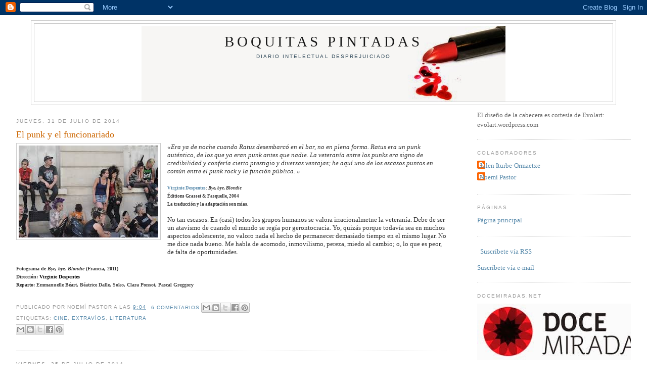

--- FILE ---
content_type: text/html; charset=UTF-8
request_url: https://boquitaspintadasnp.blogspot.com/2014/07/
body_size: 20625
content:
<!DOCTYPE html>
<html dir='ltr' xmlns='http://www.w3.org/1999/xhtml' xmlns:b='http://www.google.com/2005/gml/b' xmlns:data='http://www.google.com/2005/gml/data' xmlns:expr='http://www.google.com/2005/gml/expr'>
<head>
<link href='https://www.blogger.com/static/v1/widgets/55013136-widget_css_bundle.css' rel='stylesheet' type='text/css'/>
<meta content='text/html; charset=UTF-8' http-equiv='Content-Type'/>
<meta content='blogger' name='generator'/>
<link href='https://boquitaspintadasnp.blogspot.com/favicon.ico' rel='icon' type='image/x-icon'/>
<link href='http://boquitaspintadasnp.blogspot.com/2014/07/' rel='canonical'/>
<link rel="alternate" type="application/atom+xml" title="Boquitas pintadas - Atom" href="https://boquitaspintadasnp.blogspot.com/feeds/posts/default" />
<link rel="alternate" type="application/rss+xml" title="Boquitas pintadas - RSS" href="https://boquitaspintadasnp.blogspot.com/feeds/posts/default?alt=rss" />
<link rel="service.post" type="application/atom+xml" title="Boquitas pintadas - Atom" href="https://www.blogger.com/feeds/8328197763181005966/posts/default" />
<!--Can't find substitution for tag [blog.ieCssRetrofitLinks]-->
<meta content='http://boquitaspintadasnp.blogspot.com/2014/07/' property='og:url'/>
<meta content='Boquitas pintadas' property='og:title'/>
<meta content='Diario intelectual desprejuiciado' property='og:description'/>
<title>Boquitas pintadas: julio 2014</title>
<style id='page-skin-1' type='text/css'><!--
/*
-----------------------------------------------
Blogger Template Style
Name:     Minima
Designer: Douglas Bowman
URL:      www.stopdesign.com
Date:     26 Feb 2004
Updated by: Blogger Team
----------------------------------------------- */
/* Variable definitions
====================
<Variable name="bgcolor" description="Page Background Color"
type="color" default="#fff">
<Variable name="textcolor" description="Text Color"
type="color" default="#333">
<Variable name="linkcolor" description="Link Color"
type="color" default="#58a">
<Variable name="pagetitlecolor" description="Blog Title Color"
type="color" default="#666">
<Variable name="descriptioncolor" description="Blog Description Color"
type="color" default="#999">
<Variable name="titlecolor" description="Post Title Color"
type="color" default="#c60">
<Variable name="bordercolor" description="Border Color"
type="color" default="#ccc">
<Variable name="sidebarcolor" description="Sidebar Title Color"
type="color" default="#999">
<Variable name="sidebartextcolor" description="Sidebar Text Color"
type="color" default="#666">
<Variable name="visitedlinkcolor" description="Visited Link Color"
type="color" default="#999">
<Variable name="bodyfont" description="Text Font"
type="font" default="normal normal 100% Georgia, Serif">
<Variable name="headerfont" description="Sidebar Title Font"
type="font"
default="normal normal 78% 'Trebuchet MS',Trebuchet,Arial,Verdana,Sans-serif">
<Variable name="pagetitlefont" description="Blog Title Font"
type="font"
default="normal normal 200% Georgia, Serif">
<Variable name="descriptionfont" description="Blog Description Font"
type="font"
default="normal normal 78% 'Trebuchet MS', Trebuchet, Arial, Verdana, Sans-serif">
<Variable name="postfooterfont" description="Post Footer Font"
type="font"
default="normal normal 78% 'Trebuchet MS', Trebuchet, Arial, Verdana, Sans-serif">
<Variable name="startSide" description="Side where text starts in blog language"
type="automatic" default="left">
<Variable name="endSide" description="Side where text ends in blog language"
type="automatic" default="right">
*/
/* Use this with templates/template-twocol.html */
body {
background:#ffffff;
margin:0;
color:#333333;
font:x-small Georgia Serif;
font-size/* */:/**/small;
font-size: /**/small;
text-align: center;
}
a:link {
color:#5588aa;
text-decoration:none;
}
a:visited {
color:#999999;
text-decoration:none;
}
a:hover {
color:#cc6600;
text-decoration:underline;
}
a img {
border-width:0;
}
/* Header
-----------------------------------------------
*/
#header-wrapper {
width:95%;660px;
margin:0 auto 10px;
border:1px solid #cccccc;
}
#header-inner {
background-position: center;
margin-left: auto;
margin-right: auto;
}
#header {
margin: 5px;
border: 1px solid #cccccc;
text-align: center;
color:#191919;
}
#header h1 {
margin:5px 5px 0;
padding:15px 20px .25em;
line-height:1.2em;
text-transform:uppercase;
letter-spacing:.2em;
font: normal normal 220% Georgia, Serif;
}
#header a {
color:#191919;
text-decoration:none;
}
#header a:hover {
color:#191919;
}
#header .description {
margin:0 5px 5px;
padding:0 20px 15px;
max-width:95%;700px;
text-transform:uppercase;
letter-spacing:.2em;
line-height: 1.4em;
font: normal normal 78% 'Trebuchet MS', Trebuchet, Arial, Verdana, Sans-serif;
color: #2a4455;
}
#header img {
margin-left: auto;
margin-right: auto;
}
/* Outer-Wrapper
----------------------------------------------- */
#outer-wrapper {
width: 95%;660px;
margin:0 auto;
padding:10px;
text-align:left;
font: normal normal 100% Georgia, Serif;
}
#main-wrapper {
width: 70%;410px;
float: left;
word-wrap: break-word; /* fix for long text breaking sidebar float in IE */
overflow: hidden;     /* fix for long non-text content breaking IE sidebar float */
}
#sidebar-wrapper {
width: 25%;220px;
float: right;
word-wrap: break-word; /* fix for long text breaking sidebar float in IE */
overflow: hidden;      /* fix for long non-text content breaking IE sidebar float */
}
/* Headings
----------------------------------------------- */
h2 {
margin:1.5em 0 .75em;
font:normal normal 78% 'Trebuchet MS',Trebuchet,Arial,Verdana,Sans-serif;
line-height: 1.4em;
text-transform:uppercase;
letter-spacing:.2em;
color:#999999;
}
/* Posts
-----------------------------------------------
*/
h2.date-header {
margin:1.5em 0 .5em;
}
.post {
margin:.5em 0 1.5em;
border-bottom:1px dotted #cccccc;
padding-bottom:1.5em;
}
.post h3 {
margin:.25em 0 0;
padding:0 0 4px;
font-size:140%;
font-weight:normal;
line-height:1.4em;
color:#cc6600;
}
.post h3 a, .post h3 a:visited, .post h3 strong {
display:block;
text-decoration:none;
color:#cc6600;
font-weight:normal;
}
.post h3 strong, .post h3 a:hover {
color:#333333;
}
.post p {
margin:0 0 .75em;
line-height:1.6em;
}
.post-footer {
margin: .75em 0;
color:#999999;
text-transform:uppercase;
letter-spacing:.1em;
font: normal normal 78% 'Trebuchet MS', Trebuchet, Arial, Verdana, Sans-serif;
line-height: 1.4em;
}
.comment-link {
margin-left:.6em;
}
.post img {
padding:4px;
border:1px solid #cccccc;
}
.post blockquote {
margin:1em 20px;
}
.post blockquote p {
margin:.75em 0;
}
/* Comments
----------------------------------------------- */
#comments h4 {
margin:1em 0;
font-weight: bold;
line-height: 1.4em;
text-transform:uppercase;
letter-spacing:.2em;
color: #999999;
}
#comments-block {
margin:1em 0 1.5em;
line-height:1.6em;
}
#comments-block .comment-author {
margin:.5em 0;
}
#comments-block .comment-body {
margin:.25em 0 0;
}
#comments-block .comment-footer {
margin:-.25em 0 2em;
line-height: 1.4em;
text-transform:uppercase;
letter-spacing:.1em;
}
#comments-block .comment-body p {
margin:0 0 .75em;
}
.deleted-comment {
font-style:italic;
color:gray;
}
#blog-pager-newer-link {
float: left;
}
#blog-pager-older-link {
float: right;
}
#blog-pager {
text-align: center;
}
.feed-links {
clear: both;
line-height: 2.5em;
}
/* Sidebar Content
----------------------------------------------- */
.sidebar {
color: #666666;
line-height: 1.5em;
}
.sidebar ul {
list-style:none;
margin:0 0 0;
padding:0 0 0;
}
.sidebar li {
margin:0;
padding-top:0;
padding-right:0;
padding-bottom:.25em;
padding-left:15px;
text-indent:-15px;
line-height:1.5em;
}
.sidebar .widget, .main .widget {
border-bottom:1px dotted #cccccc;
margin:0 0 1.5em;
padding:0 0 1.5em;
}
.main .Blog {
border-bottom-width: 0;
}
/* Profile
----------------------------------------------- */
.profile-img {
float: left;
margin-top: 0;
margin-right: 5px;
margin-bottom: 5px;
margin-left: 0;
padding: 4px;
border: 1px solid #cccccc;
}
.profile-data {
margin:0;
text-transform:uppercase;
letter-spacing:.1em;
font: normal normal 78% 'Trebuchet MS', Trebuchet, Arial, Verdana, Sans-serif;
color: #999999;
font-weight: bold;
line-height: 1.6em;
}
.profile-datablock {
margin:.5em 0 .5em;
}
.profile-textblock {
margin: 0.5em 0;
line-height: 1.6em;
}
.profile-link {
font: normal normal 78% 'Trebuchet MS', Trebuchet, Arial, Verdana, Sans-serif;
text-transform: uppercase;
letter-spacing: .1em;
}
/* Footer
----------------------------------------------- */
#footer {
width:95%;660px;
clear:both;
margin:0 auto;
padding-top:15px;
line-height: 1.6em;
text-transform:uppercase;
letter-spacing:.1em;
text-align: center;
}
/** Page structure tweaks for layout editor wireframe */
body#layout #header {
margin-left: 0px;
margin-right: 0px;
}

--></style>
<link href='https://www.blogger.com/dyn-css/authorization.css?targetBlogID=8328197763181005966&amp;zx=69c2365d-5e5c-41ed-9063-78b9f9da6976' media='none' onload='if(media!=&#39;all&#39;)media=&#39;all&#39;' rel='stylesheet'/><noscript><link href='https://www.blogger.com/dyn-css/authorization.css?targetBlogID=8328197763181005966&amp;zx=69c2365d-5e5c-41ed-9063-78b9f9da6976' rel='stylesheet'/></noscript>
<meta name='google-adsense-platform-account' content='ca-host-pub-1556223355139109'/>
<meta name='google-adsense-platform-domain' content='blogspot.com'/>

</head>
<body>
<div class='navbar section' id='navbar'><div class='widget Navbar' data-version='1' id='Navbar1'><script type="text/javascript">
    function setAttributeOnload(object, attribute, val) {
      if(window.addEventListener) {
        window.addEventListener('load',
          function(){ object[attribute] = val; }, false);
      } else {
        window.attachEvent('onload', function(){ object[attribute] = val; });
      }
    }
  </script>
<div id="navbar-iframe-container"></div>
<script type="text/javascript" src="https://apis.google.com/js/platform.js"></script>
<script type="text/javascript">
      gapi.load("gapi.iframes:gapi.iframes.style.bubble", function() {
        if (gapi.iframes && gapi.iframes.getContext) {
          gapi.iframes.getContext().openChild({
              url: 'https://www.blogger.com/navbar/8328197763181005966?origin\x3dhttps://boquitaspintadasnp.blogspot.com',
              where: document.getElementById("navbar-iframe-container"),
              id: "navbar-iframe"
          });
        }
      });
    </script><script type="text/javascript">
(function() {
var script = document.createElement('script');
script.type = 'text/javascript';
script.src = '//pagead2.googlesyndication.com/pagead/js/google_top_exp.js';
var head = document.getElementsByTagName('head')[0];
if (head) {
head.appendChild(script);
}})();
</script>
</div></div>
<div id='outer-wrapper'><div id='wrap2'>
<!-- skip links for text browsers -->
<span id='skiplinks' style='display:none;'>
<a href='#main'>skip to main </a> |
      <a href='#sidebar'>skip to sidebar</a>
</span>
<div id='header-wrapper'>
<div class='header section' id='header'><div class='widget Header' data-version='1' id='Header1'>
<div id='header-inner' style='background-image: url("https://blogger.googleusercontent.com/img/b/R29vZ2xl/AVvXsEiVRYzQakHSrxGfF0llrL5gayA0F4nICXphal4VrwTv7SaypbMHY9qrIjGKyj1qfxzcrQxcQpRlHN3tJV-lPy2uzqJaa2pTw0enecWAW16sJ7LhKcKU68R-jhHF1Ei6ZJxn0KVOpelnCdE/s1600/boquitaspintadas2.jpg"); background-position: left; width: 720px; min-height: 149px; _height: 149px; background-repeat: no-repeat; '>
<div class='titlewrapper' style='background: transparent'>
<h1 class='title' style='background: transparent; border-width: 0px'>
<a href='https://boquitaspintadasnp.blogspot.com/'>
Boquitas pintadas
</a>
</h1>
</div>
<div class='descriptionwrapper'>
<p class='description'><span>Diario intelectual desprejuiciado</span></p>
</div>
</div>
</div></div>
</div>
<div id='content-wrapper'>
<div id='crosscol-wrapper' style='text-align:center'>
<div class='crosscol no-items section' id='crosscol'></div>
</div>
<div id='main-wrapper'>
<div class='main section' id='main'><div class='widget Blog' data-version='1' id='Blog1'>
<div class='blog-posts hfeed'>

          <div class="date-outer">
        
<h2 class='date-header'><span>jueves, 31 de julio de 2014</span></h2>

          <div class="date-posts">
        
<div class='post-outer'>
<div class='post hentry uncustomized-post-template'>
<a name='6018348951576843282'></a>
<h3 class='post-title entry-title'>
<a href='https://boquitaspintadasnp.blogspot.com/2014/07/el-punk-y-el-funcionariado.html'>El punk y el funcionariado</a>
</h3>
<div class='post-header'>
<div class='post-header-line-1'></div>
</div>
<div class='post-body entry-content'>
<div class="separator" style="clear: both; text-align: center;">
<a href="https://blogger.googleusercontent.com/img/b/R29vZ2xl/AVvXsEg_M1E9cCz16qeA-5OmY42RYbgVWVhno2Dlf2UWNY9DVyq20cyr_2zU5MA73knTDt46PPhoB-5K3FMHD8tI_COAaYHOhQwIQEiOOVjUhTjXmVnphgUa1mmScaeWChCu2S38oFMDtiDnoPE/s1600/bye+bye+blondie+3.png" imageanchor="1" style="clear: left; float: left; margin-bottom: 1em; margin-right: 1em;"><img border="0" src="https://blogger.googleusercontent.com/img/b/R29vZ2xl/AVvXsEg_M1E9cCz16qeA-5OmY42RYbgVWVhno2Dlf2UWNY9DVyq20cyr_2zU5MA73knTDt46PPhoB-5K3FMHD8tI_COAaYHOhQwIQEiOOVjUhTjXmVnphgUa1mmScaeWChCu2S38oFMDtiDnoPE/s1600/bye+bye+blondie+3.png" /></a></div>
<i>&#171;Era ya de noche cuando Ratus desembarcó en el bar, no en plena forma. Ratus era un punk auténtico, de los que ya eran punk antes que nadie. La veteranía entre los punks era signo de credibilidad y confería cierto prestigio y diversas ventajas; he aquí&nbsp;uno de los escasos puntos en común entre el punk rock y la función pública.&nbsp;&#187;</i><br />
<br />
<a href="http://es.wikipedia.org/wiki/Virginie_Despentes"><span style="font-size: xx-small;"><b><span style="color: #5588aa;">Virginie Despentes</span></b></span></a><span style="font-size: xx-small;"><b>: <i>Bye, bye, Blondie</i></b></span><br />
<span style="font-size: xx-small;"><b>Éditions Grasset &amp; Fasquelle, 2004</b></span><br />
<span style="font-size: xx-small;"><b>La traducción y la adaptación son mías.</b></span><br />
<br />
No tan escasos. En (casi) todos los grupos humanos se valora irracionalmetne la veteranía. Debe de ser un atavismo de cuando el mundo se regía por gerontocracia. Yo,&nbsp;quizás porque todavía sea&nbsp;en muchos aspectos adolescente, no valoro nada el hecho de permanecer demasiado tiempo en el mismo lugar. No me dice nada bueno. Me habla de acomodo, inmovilismo, pereza, miedo al cambio; o, lo que es peor, de falta de oportunidades.<br />
<br />
<span style="font-size: x-small;"><b>Fotograma de <i>Bye, bye, Blondie</i> (Francia, 2011)</b></span><br />
<span style="font-size: x-small;"><b>Dirección: </b></span><a href="http://www.filmaffinity.com/es/search.php?stype=director&amp;stext=Virginie+Despentes"><span style="color: black; font-size: x-small;"><b>Virginie Despentes</b></span></a><br />
<span style="font-size: x-small;"><b>Reparto: </b></span><a href="http://www.filmaffinity.com/es/search.php?stype=cast&amp;stext=Emmanuelle+B%C3%A9art"><span style="color: #444444; font-size: x-small;"><b>Emmanuelle Béart</b></span></a><span style="color: #444444; font-size: x-small;"><b>, </b></span><a href="http://www.filmaffinity.com/es/search.php?stype=cast&amp;stext=B%C3%A9atrice+Dalle"><span style="color: #444444; font-size: x-small;"><b> Béatrice Dalle</b></span></a><span style="color: #444444; font-size: x-small;"><b>, </b></span><a href="http://www.filmaffinity.com/es/search.php?stype=cast&amp;stext=Soko"><span style="color: #444444; font-size: x-small;"><b> Soko</b></span></a><span style="color: #444444; font-size: x-small;"><b>, </b></span><a href="http://www.filmaffinity.com/es/search.php?stype=cast&amp;stext=Clara+Ponsot"><span style="color: #444444; font-size: x-small;"><b> Clara Ponsot</b></span></a><span style="color: #444444; font-size: x-small;"><b>, </b></span><a href="http://www.filmaffinity.com/es/search.php?stype=cast&amp;stext=Pascal+Greggory"><span style="color: #444444; font-size: x-small;"><b> Pascal Greggory</b></span></a><br />
<br />
<div style='clear: both;'></div>
</div>
<div class='post-footer'>
<div class='post-footer-line post-footer-line-1'>
<span class='post-author vcard'>
Publicado por
<span class='fn'>Noemí Pastor</span>
</span>
<span class='post-timestamp'>
a las
<a class='timestamp-link' href='https://boquitaspintadasnp.blogspot.com/2014/07/el-punk-y-el-funcionariado.html' rel='bookmark' title='permanent link'><abbr class='published' title='2014-07-31T09:04:00+02:00'>9:04</abbr></a>
</span>
<span class='reaction-buttons'>
</span>
<span class='star-ratings'>
</span>
<span class='post-comment-link'>
<a class='comment-link' href='https://www.blogger.com/comment/fullpage/post/8328197763181005966/6018348951576843282' onclick=''>6
comentarios</a>
</span>
<span class='post-backlinks post-comment-link'>
</span>
<span class='post-icons'>
<span class='item-control blog-admin pid-1390511572'>
<a href='https://www.blogger.com/post-edit.g?blogID=8328197763181005966&postID=6018348951576843282&from=pencil' title='Editar entrada'>
<img alt='' class='icon-action' height='18' src='https://resources.blogblog.com/img/icon18_edit_allbkg.gif' width='18'/>
</a>
</span>
</span>
<div class='post-share-buttons'>
<a class='goog-inline-block share-button sb-email' href='https://www.blogger.com/share-post.g?blogID=8328197763181005966&postID=6018348951576843282&target=email' target='_blank' title='Enviar por correo electrónico'><span class='share-button-link-text'>Enviar por correo electrónico</span></a><a class='goog-inline-block share-button sb-blog' href='https://www.blogger.com/share-post.g?blogID=8328197763181005966&postID=6018348951576843282&target=blog' onclick='window.open(this.href, "_blank", "height=270,width=475"); return false;' target='_blank' title='Escribe un blog'><span class='share-button-link-text'>Escribe un blog</span></a><a class='goog-inline-block share-button sb-twitter' href='https://www.blogger.com/share-post.g?blogID=8328197763181005966&postID=6018348951576843282&target=twitter' target='_blank' title='Compartir en X'><span class='share-button-link-text'>Compartir en X</span></a><a class='goog-inline-block share-button sb-facebook' href='https://www.blogger.com/share-post.g?blogID=8328197763181005966&postID=6018348951576843282&target=facebook' onclick='window.open(this.href, "_blank", "height=430,width=640"); return false;' target='_blank' title='Compartir con Facebook'><span class='share-button-link-text'>Compartir con Facebook</span></a><a class='goog-inline-block share-button sb-pinterest' href='https://www.blogger.com/share-post.g?blogID=8328197763181005966&postID=6018348951576843282&target=pinterest' target='_blank' title='Compartir en Pinterest'><span class='share-button-link-text'>Compartir en Pinterest</span></a>
</div>
</div>
<div class='post-footer-line post-footer-line-2'>
<span class='post-labels'>
Etiquetas:
<a href='https://boquitaspintadasnp.blogspot.com/search/label/cine' rel='tag'>cine</a>,
<a href='https://boquitaspintadasnp.blogspot.com/search/label/extrav%C3%ADos' rel='tag'>extravíos</a>,
<a href='https://boquitaspintadasnp.blogspot.com/search/label/literatura' rel='tag'>literatura</a>
</span>
</div>
<div class='post-footer-line post-footer-line-3'>
<div class='post-share-buttons'>
<a class='goog-inline-block share-button sb-email' href='https://www.blogger.com/share-post.g?blogID=8328197763181005966&postID=6018348951576843282&target=email' target='_blank' title='Enviar por correo electrónico'><span class='share-button-link-text'>Enviar por correo electrónico</span></a><a class='goog-inline-block share-button sb-blog' href='https://www.blogger.com/share-post.g?blogID=8328197763181005966&postID=6018348951576843282&target=blog' onclick='window.open(this.href, "_blank", "height=270,width=475"); return false;' target='_blank' title='Escribe un blog'><span class='share-button-link-text'>Escribe un blog</span></a><a class='goog-inline-block share-button sb-twitter' href='https://www.blogger.com/share-post.g?blogID=8328197763181005966&postID=6018348951576843282&target=twitter' target='_blank' title='Compartir en X'><span class='share-button-link-text'>Compartir en X</span></a><a class='goog-inline-block share-button sb-facebook' href='https://www.blogger.com/share-post.g?blogID=8328197763181005966&postID=6018348951576843282&target=facebook' onclick='window.open(this.href, "_blank", "height=430,width=640"); return false;' target='_blank' title='Compartir con Facebook'><span class='share-button-link-text'>Compartir con Facebook</span></a><a class='goog-inline-block share-button sb-pinterest' href='https://www.blogger.com/share-post.g?blogID=8328197763181005966&postID=6018348951576843282&target=pinterest' target='_blank' title='Compartir en Pinterest'><span class='share-button-link-text'>Compartir en Pinterest</span></a>
</div>
<span class='post-location'>
</span>
</div>
</div>
</div>
</div>

          </div></div>
        

          <div class="date-outer">
        
<h2 class='date-header'><span>viernes, 25 de julio de 2014</span></h2>

          <div class="date-posts">
        
<div class='post-outer'>
<div class='post hentry uncustomized-post-template'>
<a name='3929780319360246970'></a>
<h3 class='post-title entry-title'>
<a href='https://boquitaspintadasnp.blogspot.com/2014/07/la-sucia-resignacion-de-los-parias.html'>La sucia resignación de los parias</a>
</h3>
<div class='post-header'>
<div class='post-header-line-1'></div>
</div>
<div class='post-body entry-content'>
<div class="separator" style="clear: both; text-align: center;">
<a href="https://blogger.googleusercontent.com/img/b/R29vZ2xl/AVvXsEjf4jnkGkkiUAQIcThh9qnJ8b9MOfYGfpwA5sID9sDC2QJisvafgelZQIOA5HDdufpBuKnlPA9TcT-VzYguE8jrAgiU0WyLyDM90k4J4uBwQbqZkFiKKXgx-cmzyNdAnFE4HDbm1Lc3l8Y/s1600/bye+bye+blondie+2.png" imageanchor="1" style="clear: left; float: left; margin-bottom: 1em; margin-right: 1em;"><img border="0" src="https://blogger.googleusercontent.com/img/b/R29vZ2xl/AVvXsEjf4jnkGkkiUAQIcThh9qnJ8b9MOfYGfpwA5sID9sDC2QJisvafgelZQIOA5HDdufpBuKnlPA9TcT-VzYguE8jrAgiU0WyLyDM90k4J4uBwQbqZkFiKKXgx-cmzyNdAnFE4HDbm1Lc3l8Y/s1600/bye+bye+blondie+2.png" /></a></div>
&#171; Muchos de los amigos que tenían en común con los años habían abandonado las naves de la lozanía en violentos y sorprendentes lavados de imagen. Los punks con cresta, buenos discos y&nbsp;buena conversación, enrolladísimos, los colegas geniales de siempre, en solo una temporada se habían convertido en cuñaos adiposos con los sueños sepultados,&nbsp;hipotecas sobre las espaldas y&nbsp;la sucia resignación de los parias: "Así es la vida". Como si hubiera una buena razón para pasar a engrosar las filas,&nbsp;sentar la cabeza&nbsp; y aguantarlo todo.<br />
<br />
En una ciudad pequeña es fácil toparse con viejos amigos; adolescentes sublimes convertidos en borregos; agrios, abatidos, heridos en su vanidad, bloqueados, ajados o entrampados por pequeños éxitos.&#187;<br />
<br />
<br />
<a href="http://es.wikipedia.org/wiki/Virginie_Despentes"><span style="font-size: xx-small;"><b><span style="color: #5588aa;">Virginie Despentes</span></b></span></a><span style="font-size: xx-small;"><b>: <i>Bye, bye, Blondie</i></b></span><br />
<span style="font-size: xx-small;"><b>Éditions Grasset &amp; Fasquelle, 2004</b></span><br />
<span style="font-size: xx-small;"><b>La traducción y la adaptación son mías.</b></span>
<div style='clear: both;'></div>
</div>
<div class='post-footer'>
<div class='post-footer-line post-footer-line-1'>
<span class='post-author vcard'>
Publicado por
<span class='fn'>Noemí Pastor</span>
</span>
<span class='post-timestamp'>
a las
<a class='timestamp-link' href='https://boquitaspintadasnp.blogspot.com/2014/07/la-sucia-resignacion-de-los-parias.html' rel='bookmark' title='permanent link'><abbr class='published' title='2014-07-25T09:28:00+02:00'>9:28</abbr></a>
</span>
<span class='reaction-buttons'>
</span>
<span class='star-ratings'>
</span>
<span class='post-comment-link'>
<a class='comment-link' href='https://www.blogger.com/comment/fullpage/post/8328197763181005966/3929780319360246970' onclick=''>7
comentarios</a>
</span>
<span class='post-backlinks post-comment-link'>
</span>
<span class='post-icons'>
<span class='item-control blog-admin pid-1390511572'>
<a href='https://www.blogger.com/post-edit.g?blogID=8328197763181005966&postID=3929780319360246970&from=pencil' title='Editar entrada'>
<img alt='' class='icon-action' height='18' src='https://resources.blogblog.com/img/icon18_edit_allbkg.gif' width='18'/>
</a>
</span>
</span>
<div class='post-share-buttons'>
<a class='goog-inline-block share-button sb-email' href='https://www.blogger.com/share-post.g?blogID=8328197763181005966&postID=3929780319360246970&target=email' target='_blank' title='Enviar por correo electrónico'><span class='share-button-link-text'>Enviar por correo electrónico</span></a><a class='goog-inline-block share-button sb-blog' href='https://www.blogger.com/share-post.g?blogID=8328197763181005966&postID=3929780319360246970&target=blog' onclick='window.open(this.href, "_blank", "height=270,width=475"); return false;' target='_blank' title='Escribe un blog'><span class='share-button-link-text'>Escribe un blog</span></a><a class='goog-inline-block share-button sb-twitter' href='https://www.blogger.com/share-post.g?blogID=8328197763181005966&postID=3929780319360246970&target=twitter' target='_blank' title='Compartir en X'><span class='share-button-link-text'>Compartir en X</span></a><a class='goog-inline-block share-button sb-facebook' href='https://www.blogger.com/share-post.g?blogID=8328197763181005966&postID=3929780319360246970&target=facebook' onclick='window.open(this.href, "_blank", "height=430,width=640"); return false;' target='_blank' title='Compartir con Facebook'><span class='share-button-link-text'>Compartir con Facebook</span></a><a class='goog-inline-block share-button sb-pinterest' href='https://www.blogger.com/share-post.g?blogID=8328197763181005966&postID=3929780319360246970&target=pinterest' target='_blank' title='Compartir en Pinterest'><span class='share-button-link-text'>Compartir en Pinterest</span></a>
</div>
</div>
<div class='post-footer-line post-footer-line-2'>
<span class='post-labels'>
Etiquetas:
<a href='https://boquitaspintadasnp.blogspot.com/search/label/literatura' rel='tag'>literatura</a>,
<a href='https://boquitaspintadasnp.blogspot.com/search/label/traducci%C3%B3n' rel='tag'>traducción</a>
</span>
</div>
<div class='post-footer-line post-footer-line-3'>
<div class='post-share-buttons'>
<a class='goog-inline-block share-button sb-email' href='https://www.blogger.com/share-post.g?blogID=8328197763181005966&postID=3929780319360246970&target=email' target='_blank' title='Enviar por correo electrónico'><span class='share-button-link-text'>Enviar por correo electrónico</span></a><a class='goog-inline-block share-button sb-blog' href='https://www.blogger.com/share-post.g?blogID=8328197763181005966&postID=3929780319360246970&target=blog' onclick='window.open(this.href, "_blank", "height=270,width=475"); return false;' target='_blank' title='Escribe un blog'><span class='share-button-link-text'>Escribe un blog</span></a><a class='goog-inline-block share-button sb-twitter' href='https://www.blogger.com/share-post.g?blogID=8328197763181005966&postID=3929780319360246970&target=twitter' target='_blank' title='Compartir en X'><span class='share-button-link-text'>Compartir en X</span></a><a class='goog-inline-block share-button sb-facebook' href='https://www.blogger.com/share-post.g?blogID=8328197763181005966&postID=3929780319360246970&target=facebook' onclick='window.open(this.href, "_blank", "height=430,width=640"); return false;' target='_blank' title='Compartir con Facebook'><span class='share-button-link-text'>Compartir con Facebook</span></a><a class='goog-inline-block share-button sb-pinterest' href='https://www.blogger.com/share-post.g?blogID=8328197763181005966&postID=3929780319360246970&target=pinterest' target='_blank' title='Compartir en Pinterest'><span class='share-button-link-text'>Compartir en Pinterest</span></a>
</div>
<span class='post-location'>
</span>
</div>
</div>
</div>
</div>

          </div></div>
        

          <div class="date-outer">
        
<h2 class='date-header'><span>domingo, 20 de julio de 2014</span></h2>

          <div class="date-posts">
        
<div class='post-outer'>
<div class='post hentry uncustomized-post-template'>
<a name='195379923318556190'></a>
<h3 class='post-title entry-title'>
<a href='https://boquitaspintadasnp.blogspot.com/2014/07/no-lugar.html'>No lugar</a>
</h3>
<div class='post-header'>
<div class='post-header-line-1'></div>
</div>
<div class='post-body entry-content'>
<a href="https://blogger.googleusercontent.com/img/b/R29vZ2xl/AVvXsEjcqXpLb5i6_iHwFpgt1JKFFh9m5L79rWv6yDwEEo_g3aoD2W3SLvOTdM41K27QJKQl8QRh6IW0sP0XGPAsDECcBGv30qOSnbiTSpQNs7IGqDK6skkZwfUvISXTNJeJsHaibXoFKXT40jg/s1600/bye+bye+blondie.jpg" imageanchor="1" style="clear: left; float: left; margin-bottom: 1em; margin-right: 1em;"><img border="0" src="https://blogger.googleusercontent.com/img/b/R29vZ2xl/AVvXsEjcqXpLb5i6_iHwFpgt1JKFFh9m5L79rWv6yDwEEo_g3aoD2W3SLvOTdM41K27QJKQl8QRh6IW0sP0XGPAsDECcBGv30qOSnbiTSpQNs7IGqDK6skkZwfUvISXTNJeJsHaibXoFKXT40jg/s1600/bye+bye+blondie.jpg" /></a>&#171;&nbsp;<a href="http://es.wikipedia.org/wiki/Nancy">Nancy</a> no es una ciudad esplendorosa, ni siquiera bajo el sol. Por eso cuando llueve encuentra su verdadero carácter gris, lúgubre y deprimente.&nbsp;Cuando llueve, los sintecho y los perroflautas se refugian en el centro comercial y el resto de la gente se pega a los escaparates para resguardarse. El interior está sembrado de los mismos letreros que pueden encontrarse en cualquier otra ciudad de Europa: Footlocker, Pimkie, H&amp;M, Body Shop... Los escaparates son feos, demasiado iluminados, aseptizados, previsibles;&nbsp;nunca muestran nada sorprendente ni&nbsp;escandaloso.<br />
En el resto de&nbsp;calles tampoco llama nada la atención: no hay espacio para lo subversivo en las ciudades modernas. Todo resulta enfermizo, congelado, como una morgue colorida.&#187;<br />
<br />
<a href="http://es.wikipedia.org/wiki/Virginie_Despentes"><span style="font-size: x-small;"><b>Virginie Despentes</b></span></a><span style="font-size: x-small;"><b>: <i>Bye, bye, Blondie</i></b></span><br />
<span style="font-size: x-small;"><b>Éditions Grasset &amp; Fasquelle, 2004</b></span><br />
<span style="font-size: x-small;"><b>La traducción y la adaptación son mías.</b></span><br />
<br />
<br />
<a href="https://blogger.googleusercontent.com/img/b/R29vZ2xl/AVvXsEhedUoyikTa4xVit8ynSixdaoHWUT_7pND1Kg_xS_W2EVd6CkIDBCn_qxXJDbM-LkPQwzxvyaLzLpa9S66XU567Ts2h20CkvAcpEhPX8mSkvdmyyXv6D3imdZlVDOb8KLbzNkeUxjMv82k/s1600/no+lugares.jpg" imageanchor="1" style="clear: right; float: right; margin-bottom: 1em; margin-left: 1em;"><img border="0" src="https://blogger.googleusercontent.com/img/b/R29vZ2xl/AVvXsEhedUoyikTa4xVit8ynSixdaoHWUT_7pND1Kg_xS_W2EVd6CkIDBCn_qxXJDbM-LkPQwzxvyaLzLpa9S66XU567Ts2h20CkvAcpEhPX8mSkvdmyyXv6D3imdZlVDOb8KLbzNkeUxjMv82k/s1600/no+lugares.jpg" /></a>&#171;Si un lugar puede definirse como de identidad, relacional e histórico, un espacio que no puede definirse como de&nbsp;identidad ni relacional ni histórico será un&nbsp;<a href="http://fr.wikipedia.org/wiki/Non-lieu_(anthropologie)">no lugar</a>. La sobremodernidad produce no lugares. Son tanto las instalaciones necesarias para la circulación acelerada de personas y bienes (vías rápidas, empalmes de rutas, aeropuertos) como los medios de transporte mismos o los grandes centros comerciales. &#187;<br />
<br />
<b><span style="font-size: x-small;"><a href="http://es.wikipedia.org/wiki/Marc_Aug%C3%A9">Marc Augé</a>: <i>Non-lieux. Introduction à une anthropologie de la surmodernité</i>, 1992</span></b><br />
<b><span style="font-size: x-small;"><i>Los no lugares. Espacios del anonimato. Una antropología de la sobremodernidad</i>, Gedisa 2008</span></b><br />
<b><span style="font-size: x-small;">Traducción de Margarita Mizraji</span></b><br />
<b><span style="font-size: x-small;">La adaptación es mía</span></b>
<div style='clear: both;'></div>
</div>
<div class='post-footer'>
<div class='post-footer-line post-footer-line-1'>
<span class='post-author vcard'>
Publicado por
<span class='fn'>Noemí Pastor</span>
</span>
<span class='post-timestamp'>
a las
<a class='timestamp-link' href='https://boquitaspintadasnp.blogspot.com/2014/07/no-lugar.html' rel='bookmark' title='permanent link'><abbr class='published' title='2014-07-20T10:18:00+02:00'>10:18</abbr></a>
</span>
<span class='reaction-buttons'>
</span>
<span class='star-ratings'>
</span>
<span class='post-comment-link'>
<a class='comment-link' href='https://www.blogger.com/comment/fullpage/post/8328197763181005966/195379923318556190' onclick=''>0
comentarios</a>
</span>
<span class='post-backlinks post-comment-link'>
</span>
<span class='post-icons'>
<span class='item-control blog-admin pid-1390511572'>
<a href='https://www.blogger.com/post-edit.g?blogID=8328197763181005966&postID=195379923318556190&from=pencil' title='Editar entrada'>
<img alt='' class='icon-action' height='18' src='https://resources.blogblog.com/img/icon18_edit_allbkg.gif' width='18'/>
</a>
</span>
</span>
<div class='post-share-buttons'>
<a class='goog-inline-block share-button sb-email' href='https://www.blogger.com/share-post.g?blogID=8328197763181005966&postID=195379923318556190&target=email' target='_blank' title='Enviar por correo electrónico'><span class='share-button-link-text'>Enviar por correo electrónico</span></a><a class='goog-inline-block share-button sb-blog' href='https://www.blogger.com/share-post.g?blogID=8328197763181005966&postID=195379923318556190&target=blog' onclick='window.open(this.href, "_blank", "height=270,width=475"); return false;' target='_blank' title='Escribe un blog'><span class='share-button-link-text'>Escribe un blog</span></a><a class='goog-inline-block share-button sb-twitter' href='https://www.blogger.com/share-post.g?blogID=8328197763181005966&postID=195379923318556190&target=twitter' target='_blank' title='Compartir en X'><span class='share-button-link-text'>Compartir en X</span></a><a class='goog-inline-block share-button sb-facebook' href='https://www.blogger.com/share-post.g?blogID=8328197763181005966&postID=195379923318556190&target=facebook' onclick='window.open(this.href, "_blank", "height=430,width=640"); return false;' target='_blank' title='Compartir con Facebook'><span class='share-button-link-text'>Compartir con Facebook</span></a><a class='goog-inline-block share-button sb-pinterest' href='https://www.blogger.com/share-post.g?blogID=8328197763181005966&postID=195379923318556190&target=pinterest' target='_blank' title='Compartir en Pinterest'><span class='share-button-link-text'>Compartir en Pinterest</span></a>
</div>
</div>
<div class='post-footer-line post-footer-line-2'>
<span class='post-labels'>
Etiquetas:
<a href='https://boquitaspintadasnp.blogspot.com/search/label/literatura' rel='tag'>literatura</a>,
<a href='https://boquitaspintadasnp.blogspot.com/search/label/sociolog%C3%ADa' rel='tag'>sociología</a>
</span>
</div>
<div class='post-footer-line post-footer-line-3'>
<div class='post-share-buttons'>
<a class='goog-inline-block share-button sb-email' href='https://www.blogger.com/share-post.g?blogID=8328197763181005966&postID=195379923318556190&target=email' target='_blank' title='Enviar por correo electrónico'><span class='share-button-link-text'>Enviar por correo electrónico</span></a><a class='goog-inline-block share-button sb-blog' href='https://www.blogger.com/share-post.g?blogID=8328197763181005966&postID=195379923318556190&target=blog' onclick='window.open(this.href, "_blank", "height=270,width=475"); return false;' target='_blank' title='Escribe un blog'><span class='share-button-link-text'>Escribe un blog</span></a><a class='goog-inline-block share-button sb-twitter' href='https://www.blogger.com/share-post.g?blogID=8328197763181005966&postID=195379923318556190&target=twitter' target='_blank' title='Compartir en X'><span class='share-button-link-text'>Compartir en X</span></a><a class='goog-inline-block share-button sb-facebook' href='https://www.blogger.com/share-post.g?blogID=8328197763181005966&postID=195379923318556190&target=facebook' onclick='window.open(this.href, "_blank", "height=430,width=640"); return false;' target='_blank' title='Compartir con Facebook'><span class='share-button-link-text'>Compartir con Facebook</span></a><a class='goog-inline-block share-button sb-pinterest' href='https://www.blogger.com/share-post.g?blogID=8328197763181005966&postID=195379923318556190&target=pinterest' target='_blank' title='Compartir en Pinterest'><span class='share-button-link-text'>Compartir en Pinterest</span></a>
</div>
<span class='post-location'>
</span>
</div>
</div>
</div>
</div>

          </div></div>
        

          <div class="date-outer">
        
<h2 class='date-header'><span>miércoles, 9 de julio de 2014</span></h2>

          <div class="date-posts">
        
<div class='post-outer'>
<div class='post hentry uncustomized-post-template'>
<a name='4682040392632320078'></a>
<h3 class='post-title entry-title'>
<a href='https://boquitaspintadasnp.blogspot.com/2014/07/alimento-espiritual-para-el-verano.html'>Alimento espiritual para el verano</a>
</h3>
<div class='post-header'>
<div class='post-header-line-1'></div>
</div>
<div class='post-body entry-content'>
Estas van a ser mis lecturas durante los próximos días.<br />
<br />
<i><b>Los cuerpos extraños</b></i>, lo último de <a href="http://lorenzo-silva.blogspot.com.es/">Lorenzo Silva</a>, Bevilacqua y Chamorro. <br />
<br />
<div class="separator" style="clear: both; text-align: center;">
<br /></div>
<br />
<br />
<i><b>La ballade de Rikers Island</b></i>, lo último de <a href="http://revistacalibre38.wordpress.com/2013/09/12/claustria-de-regis-jauffret-por-noemi-pastor/">Régis Jauffret</a>, sobre el <i>affaire </i>de <b>Dominique Strauss-Khan</b>. Promete <b>emociones fuertes</b>: para empezar, Strauss-Khan se ha querellado contra Jauffret. Ya os contaré. Sin falta.<br />
<br />
<div class="separator" style="clear: both; text-align: center;">
<a href="https://blogger.googleusercontent.com/img/b/R29vZ2xl/AVvXsEg3l5ZjyTCA96y2TDhC5PnLC5uW_oYBF5pBUgi6AhdX6qQE0FCQsVvlVIFBMipiNAKzTjKTRUGDDzx_trbX2rBhURwzzbUZenyeJt2b9OIGFRCa9yAm9XUvsl4qY7x_VhTLfcwhePLpd68/s1600/la+ballade+de+rikers+island.png" imageanchor="1" style="margin-left: 1em; margin-right: 1em;"><img border="0" src="https://blogger.googleusercontent.com/img/b/R29vZ2xl/AVvXsEg3l5ZjyTCA96y2TDhC5PnLC5uW_oYBF5pBUgi6AhdX6qQE0FCQsVvlVIFBMipiNAKzTjKTRUGDDzx_trbX2rBhURwzzbUZenyeJt2b9OIGFRCa9yAm9XUvsl4qY7x_VhTLfcwhePLpd68/s1600/la+ballade+de+rikers+island.png" /></a></div>
<br />
Y en último lugar, pero preferente en mi corazón, <i><b>La lluvia del tiempo</b></i>, de <a href="http://es.wikipedia.org/wiki/Jaime_Bayly">Jaime Bayly</a>, sobre otro&nbsp;<i>affaire</i> político-sexual (son mi debilidad, como ya he demostrado con mi enganche a <i><a href="http://zinefilaz.blogspot.com.es/2014/06/the-good-wife.html">The Good Wife</a></i>): el de <a href="http://es.wikipedia.org/wiki/Alejandro_Toledo">Alejandro Toledo</a>, presidente del Perú que se negó a reconocer a una hija.<br />
<br />
<br />
<div class="separator" style="clear: both; text-align: center;">
<br /></div>
<br />
Pongo este libro en un lugar preferente porque ya he empezado a leerlo y <b>me tiene cautivada</b>. Además, yo pensaba que Bayly solo nos gustaba a <a href="http://zaramatimes.blogspot.com.es/">Roberto Moso</a> y a mí, pero dice&nbsp;la contraportada de este libro que&nbsp;a otro Roberto, a <a href="http://es.wikipedia.org/wiki/Roberto_Bola%C3%B1o">Roberto Bolaño</a>,&nbsp;la prosa de Bayly le parecía "luminosa"; estoy de acuerdo.<br />
<br />
Esto es todo, amigas, amigos. A medida que lea os cuento. Chao.<br />
<br />
<div style='clear: both;'></div>
</div>
<div class='post-footer'>
<div class='post-footer-line post-footer-line-1'>
<span class='post-author vcard'>
Publicado por
<span class='fn'>Noemí Pastor</span>
</span>
<span class='post-timestamp'>
a las
<a class='timestamp-link' href='https://boquitaspintadasnp.blogspot.com/2014/07/alimento-espiritual-para-el-verano.html' rel='bookmark' title='permanent link'><abbr class='published' title='2014-07-09T06:34:00+02:00'>6:34</abbr></a>
</span>
<span class='reaction-buttons'>
</span>
<span class='star-ratings'>
</span>
<span class='post-comment-link'>
<a class='comment-link' href='https://www.blogger.com/comment/fullpage/post/8328197763181005966/4682040392632320078' onclick=''>5
comentarios</a>
</span>
<span class='post-backlinks post-comment-link'>
</span>
<span class='post-icons'>
<span class='item-control blog-admin pid-1390511572'>
<a href='https://www.blogger.com/post-edit.g?blogID=8328197763181005966&postID=4682040392632320078&from=pencil' title='Editar entrada'>
<img alt='' class='icon-action' height='18' src='https://resources.blogblog.com/img/icon18_edit_allbkg.gif' width='18'/>
</a>
</span>
</span>
<div class='post-share-buttons'>
<a class='goog-inline-block share-button sb-email' href='https://www.blogger.com/share-post.g?blogID=8328197763181005966&postID=4682040392632320078&target=email' target='_blank' title='Enviar por correo electrónico'><span class='share-button-link-text'>Enviar por correo electrónico</span></a><a class='goog-inline-block share-button sb-blog' href='https://www.blogger.com/share-post.g?blogID=8328197763181005966&postID=4682040392632320078&target=blog' onclick='window.open(this.href, "_blank", "height=270,width=475"); return false;' target='_blank' title='Escribe un blog'><span class='share-button-link-text'>Escribe un blog</span></a><a class='goog-inline-block share-button sb-twitter' href='https://www.blogger.com/share-post.g?blogID=8328197763181005966&postID=4682040392632320078&target=twitter' target='_blank' title='Compartir en X'><span class='share-button-link-text'>Compartir en X</span></a><a class='goog-inline-block share-button sb-facebook' href='https://www.blogger.com/share-post.g?blogID=8328197763181005966&postID=4682040392632320078&target=facebook' onclick='window.open(this.href, "_blank", "height=430,width=640"); return false;' target='_blank' title='Compartir con Facebook'><span class='share-button-link-text'>Compartir con Facebook</span></a><a class='goog-inline-block share-button sb-pinterest' href='https://www.blogger.com/share-post.g?blogID=8328197763181005966&postID=4682040392632320078&target=pinterest' target='_blank' title='Compartir en Pinterest'><span class='share-button-link-text'>Compartir en Pinterest</span></a>
</div>
</div>
<div class='post-footer-line post-footer-line-2'>
<span class='post-labels'>
Etiquetas:
<a href='https://boquitaspintadasnp.blogspot.com/search/label/autoficci%C3%B3n' rel='tag'>autoficción</a>,
<a href='https://boquitaspintadasnp.blogspot.com/search/label/docuficci%C3%B3n' rel='tag'>docuficción</a>,
<a href='https://boquitaspintadasnp.blogspot.com/search/label/literatura' rel='tag'>literatura</a>
</span>
</div>
<div class='post-footer-line post-footer-line-3'>
<div class='post-share-buttons'>
<a class='goog-inline-block share-button sb-email' href='https://www.blogger.com/share-post.g?blogID=8328197763181005966&postID=4682040392632320078&target=email' target='_blank' title='Enviar por correo electrónico'><span class='share-button-link-text'>Enviar por correo electrónico</span></a><a class='goog-inline-block share-button sb-blog' href='https://www.blogger.com/share-post.g?blogID=8328197763181005966&postID=4682040392632320078&target=blog' onclick='window.open(this.href, "_blank", "height=270,width=475"); return false;' target='_blank' title='Escribe un blog'><span class='share-button-link-text'>Escribe un blog</span></a><a class='goog-inline-block share-button sb-twitter' href='https://www.blogger.com/share-post.g?blogID=8328197763181005966&postID=4682040392632320078&target=twitter' target='_blank' title='Compartir en X'><span class='share-button-link-text'>Compartir en X</span></a><a class='goog-inline-block share-button sb-facebook' href='https://www.blogger.com/share-post.g?blogID=8328197763181005966&postID=4682040392632320078&target=facebook' onclick='window.open(this.href, "_blank", "height=430,width=640"); return false;' target='_blank' title='Compartir con Facebook'><span class='share-button-link-text'>Compartir con Facebook</span></a><a class='goog-inline-block share-button sb-pinterest' href='https://www.blogger.com/share-post.g?blogID=8328197763181005966&postID=4682040392632320078&target=pinterest' target='_blank' title='Compartir en Pinterest'><span class='share-button-link-text'>Compartir en Pinterest</span></a>
</div>
<span class='post-location'>
</span>
</div>
</div>
</div>
</div>

          </div></div>
        

          <div class="date-outer">
        
<h2 class='date-header'><span>sábado, 5 de julio de 2014</span></h2>

          <div class="date-posts">
        
<div class='post-outer'>
<div class='post hentry uncustomized-post-template'>
<a name='2009687558829114559'></a>
<h3 class='post-title entry-title'>
<a href='https://boquitaspintadasnp.blogspot.com/2014/07/tres-sin-cuatro-tampoco-hay.html'> Tres sin cuatro tampoco hay</a>
</h3>
<div class='post-header'>
<div class='post-header-line-1'></div>
</div>
<div class='post-body entry-content'>
<span style="font-family: &quot;Trebuchet MS&quot;,sans-serif;">He puesto ese título un poco tontorrón, lo sé, porque estuvimos <b>cuatro </b>señoras presentando, <a href="http://boquitaspintadasnp.blogspot.com.es/2014/06/no-hay-tres-sin-dos.html">como os anuncié</a>, el libro de una de ellas: <i>No hay tres sin dos</i> (<a href="http://www.tramaeditorial.es/">Trama Editorial</a>) de <a href="http://alejandradiazortiz.wordpress.com/2014/05/20/no-hay-tres-sin-dos/">Alejandra Díaz-Ortiz</a>. Fue en la <a href="http://blogdelibreriacamara.wordpress.com/">Librería Cámara</a>, de Bilbao, sitio acogedor donde los haya.</span><br />
<br />
<div class="separator" style="clear: both; text-align: center;">
<a href="https://blogger.googleusercontent.com/img/b/R29vZ2xl/AVvXsEiv3lkPTQY1LC8Yz1hRREFB8iydVQQW9v4-RaxL5aYDjMSJG0vo4vwxoVG1jLAWYfvZZebPceT8YDFybyNMxlJeSmiOhPi_-bRF3-nHvIPlkMd-aMSzIFn5KvlG6NX5vSUgLheRS1cxDUg/s1600/aurkezpena.jpg" imageanchor="1" style="margin-left: 1em; margin-right: 1em;"><img border="0" height="234" src="https://blogger.googleusercontent.com/img/b/R29vZ2xl/AVvXsEiv3lkPTQY1LC8Yz1hRREFB8iydVQQW9v4-RaxL5aYDjMSJG0vo4vwxoVG1jLAWYfvZZebPceT8YDFybyNMxlJeSmiOhPi_-bRF3-nHvIPlkMd-aMSzIFn5KvlG6NX5vSUgLheRS1cxDUg/s1600/aurkezpena.jpg" width="320" /></a></div>
<div style="text-align: center;">
Presentando, que es gerundio. Foto de <a href="https://www.facebook.com/danavdo">Daniela Villaseñor.</a> </div>
<br />
<br />
<span style="font-family: &quot;Trebuchet MS&quot;,sans-serif;">Nos juntamos a presentar <a href="https://www.facebook.com/manuel.ortuno.902?fref=ts">Manuel Ortuño</a>, el editor, <a href="https://www.facebook.com/elena.sierraaguirre">Elena Sierra</a> y <a href="https://www.facebook.com/beatriz.celaya">Beatriz Celaya</a>, ambas de <a href="http://www.biografiaspersonales.com/">Biografías Personales</a>, y servidora de ustedes.</span><br />
<span style="font-family: &quot;Trebuchet MS&quot;,sans-serif;"><br /></span>
<a href="https://blogger.googleusercontent.com/img/b/R29vZ2xl/AVvXsEgkIeTizMyXlufZtGrOq4Mj2mrbCGol3tKt1J-eMJTq7GbIx_XOVt_j9cj0P-sLFA7X5WKEhDDJJWySfbgZusigQczqc4Bdv_tP5UfRpA1LrVCjRzcK89bs7owBkL3_k4ayPjwTKu3gCeo/s1600/no+hay+tres+sin+dos+me+presentan.jpg" imageanchor="1" style="clear: right; float: right; margin-bottom: 1em; margin-left: 1em;"><img border="0" height="320" src="https://blogger.googleusercontent.com/img/b/R29vZ2xl/AVvXsEgkIeTizMyXlufZtGrOq4Mj2mrbCGol3tKt1J-eMJTq7GbIx_XOVt_j9cj0P-sLFA7X5WKEhDDJJWySfbgZusigQczqc4Bdv_tP5UfRpA1LrVCjRzcK89bs7owBkL3_k4ayPjwTKu3gCeo/s1600/no+hay+tres+sin+dos+me+presentan.jpg" width="240" /></a><span style="font-family: &quot;Trebuchet MS&quot;,sans-serif;">Entre el público, entregado y numeroso, tuvimos a gente ilustre como <a href="https://www.facebook.com/danavdo">Daniela Villaseñor</a>, ilustre e ilustradora, a quien debemos la delicada portada de <i>No hay tres sin dos</i>, <a href="http://ncuentra.es/">Silvia Muriel</a>, <a href="http://www.sinergiavalue.com/es/content/loreto-rubio-oderiz">Loreto Rubio</a>, <a href="https://www.google.es/search?q=javier+maura&amp;ie=utf-8&amp;oe=utf-8&amp;aq=t&amp;rls=org.mozilla:es-ES:official&amp;client=firefox-a&amp;channel=sb&amp;gfe_rd=cr&amp;ei=UM23U5KIB4zR8geCwIHADw">Javier Maura</a>, <a href="https://www.google.es/search?q=fernando+garc%C3%ADa+pa%C3%B1eda&amp;ie=utf-8&amp;oe=utf-8&amp;aq=t&amp;rls=org.mozilla:es-ES:official&amp;client=firefox-a&amp;channel=sb&amp;gfe_rd=cr&amp;ei=gM23U7_uPIzR8geCwIHADw">Fernando García Pañeda</a> y <a href="http://blog.consultorartesano.com/">Julen Iturbe</a>. No me olvido de <a href="http://cambiandodetercio.wordpress.com/">Txetxu Barandiaran</a>, el cocinero que ha ligado esta salsa.</span><br />
<br />
<span style="font-family: &quot;Trebuchet MS&quot;,sans-serif;"><i>No hay tres sin dos </i>da para mucho, así que pudimos hablar durante un buen rato de la potente y <b>libérrima </b>voz de Alejandra, de su capacidad para fagocitarlo todo, pero todo todo, y convertirlo en literatura y de cómo, al leerla, nos coloca <b>al borde del precipicio</b> y ya cada una y cada uno de nosotros decide cómo caer: a trompicones, rebotando por las paredes o alzando grácilmente el vuelo.</span><br />
<span style="font-family: &quot;Trebuchet MS&quot;,sans-serif;"><br /></span>
<span style="font-family: &quot;Trebuchet MS&quot;,sans-serif;">Aunque su presencia estaba confirmada, <a href="http://en.wikipedia.org/wiki/John_Hemingway">John Hemingway</a>, el nietísimo, padrino de <i>No hay dos sin tres,</i> hizo honor a su leyenda familiar y, <b>en vez de aparecer en Bilbao, prefirió desaparecer en Pamplona</b>. En fin, tiran más los genes que los trenes.</span><br />
<span style="font-family: &quot;Trebuchet MS&quot;,sans-serif;">&nbsp; </span><br />
<span style="font-family: &quot;Trebuchet MS&quot;,sans-serif;">Luego, para homenajear a la autora, que es mexicana, nos fuimos al restaurante <a href="https://www.facebook.com/altxile?fref=ts">Al-Txile</a>, donde cenamos y bebimos muy bien.Te lo perdiste, Hemingway. Fastídiate. &nbsp; &nbsp; </span>
<div style='clear: both;'></div>
</div>
<div class='post-footer'>
<div class='post-footer-line post-footer-line-1'>
<span class='post-author vcard'>
Publicado por
<span class='fn'>Noemí Pastor</span>
</span>
<span class='post-timestamp'>
a las
<a class='timestamp-link' href='https://boquitaspintadasnp.blogspot.com/2014/07/tres-sin-cuatro-tampoco-hay.html' rel='bookmark' title='permanent link'><abbr class='published' title='2014-07-05T12:16:00+02:00'>12:16</abbr></a>
</span>
<span class='reaction-buttons'>
</span>
<span class='star-ratings'>
</span>
<span class='post-comment-link'>
<a class='comment-link' href='https://www.blogger.com/comment/fullpage/post/8328197763181005966/2009687558829114559' onclick=''>2
comentarios</a>
</span>
<span class='post-backlinks post-comment-link'>
</span>
<span class='post-icons'>
<span class='item-control blog-admin pid-1390511572'>
<a href='https://www.blogger.com/post-edit.g?blogID=8328197763181005966&postID=2009687558829114559&from=pencil' title='Editar entrada'>
<img alt='' class='icon-action' height='18' src='https://resources.blogblog.com/img/icon18_edit_allbkg.gif' width='18'/>
</a>
</span>
</span>
<div class='post-share-buttons'>
<a class='goog-inline-block share-button sb-email' href='https://www.blogger.com/share-post.g?blogID=8328197763181005966&postID=2009687558829114559&target=email' target='_blank' title='Enviar por correo electrónico'><span class='share-button-link-text'>Enviar por correo electrónico</span></a><a class='goog-inline-block share-button sb-blog' href='https://www.blogger.com/share-post.g?blogID=8328197763181005966&postID=2009687558829114559&target=blog' onclick='window.open(this.href, "_blank", "height=270,width=475"); return false;' target='_blank' title='Escribe un blog'><span class='share-button-link-text'>Escribe un blog</span></a><a class='goog-inline-block share-button sb-twitter' href='https://www.blogger.com/share-post.g?blogID=8328197763181005966&postID=2009687558829114559&target=twitter' target='_blank' title='Compartir en X'><span class='share-button-link-text'>Compartir en X</span></a><a class='goog-inline-block share-button sb-facebook' href='https://www.blogger.com/share-post.g?blogID=8328197763181005966&postID=2009687558829114559&target=facebook' onclick='window.open(this.href, "_blank", "height=430,width=640"); return false;' target='_blank' title='Compartir con Facebook'><span class='share-button-link-text'>Compartir con Facebook</span></a><a class='goog-inline-block share-button sb-pinterest' href='https://www.blogger.com/share-post.g?blogID=8328197763181005966&postID=2009687558829114559&target=pinterest' target='_blank' title='Compartir en Pinterest'><span class='share-button-link-text'>Compartir en Pinterest</span></a>
</div>
</div>
<div class='post-footer-line post-footer-line-2'>
<span class='post-labels'>
Etiquetas:
<a href='https://boquitaspintadasnp.blogspot.com/search/label/eventos' rel='tag'>eventos</a>,
<a href='https://boquitaspintadasnp.blogspot.com/search/label/libros' rel='tag'>libros</a>
</span>
</div>
<div class='post-footer-line post-footer-line-3'>
<div class='post-share-buttons'>
<a class='goog-inline-block share-button sb-email' href='https://www.blogger.com/share-post.g?blogID=8328197763181005966&postID=2009687558829114559&target=email' target='_blank' title='Enviar por correo electrónico'><span class='share-button-link-text'>Enviar por correo electrónico</span></a><a class='goog-inline-block share-button sb-blog' href='https://www.blogger.com/share-post.g?blogID=8328197763181005966&postID=2009687558829114559&target=blog' onclick='window.open(this.href, "_blank", "height=270,width=475"); return false;' target='_blank' title='Escribe un blog'><span class='share-button-link-text'>Escribe un blog</span></a><a class='goog-inline-block share-button sb-twitter' href='https://www.blogger.com/share-post.g?blogID=8328197763181005966&postID=2009687558829114559&target=twitter' target='_blank' title='Compartir en X'><span class='share-button-link-text'>Compartir en X</span></a><a class='goog-inline-block share-button sb-facebook' href='https://www.blogger.com/share-post.g?blogID=8328197763181005966&postID=2009687558829114559&target=facebook' onclick='window.open(this.href, "_blank", "height=430,width=640"); return false;' target='_blank' title='Compartir con Facebook'><span class='share-button-link-text'>Compartir con Facebook</span></a><a class='goog-inline-block share-button sb-pinterest' href='https://www.blogger.com/share-post.g?blogID=8328197763181005966&postID=2009687558829114559&target=pinterest' target='_blank' title='Compartir en Pinterest'><span class='share-button-link-text'>Compartir en Pinterest</span></a>
</div>
<span class='post-location'>
</span>
</div>
</div>
</div>
</div>

        </div></div>
      
</div>
<div class='blog-pager' id='blog-pager'>
<span id='blog-pager-newer-link'>
<a class='blog-pager-newer-link' href='https://boquitaspintadasnp.blogspot.com/search?updated-max=2014-11-04T18:03:00%2B01:00&amp;max-results=7&amp;reverse-paginate=true' id='Blog1_blog-pager-newer-link' title='Entradas más recientes'>Entradas más recientes</a>
</span>
<span id='blog-pager-older-link'>
<a class='blog-pager-older-link' href='https://boquitaspintadasnp.blogspot.com/search?updated-max=2014-07-05T12:16:00%2B02:00&amp;max-results=7' id='Blog1_blog-pager-older-link' title='Entradas antiguas'>Entradas antiguas</a>
</span>
<a class='home-link' href='https://boquitaspintadasnp.blogspot.com/'>Inicio</a>
</div>
<div class='clear'></div>
<div class='blog-feeds'>
<div class='feed-links'>
Suscribirse a:
<a class='feed-link' href='https://boquitaspintadasnp.blogspot.com/feeds/posts/default' target='_blank' type='application/atom+xml'>Comentarios (Atom)</a>
</div>
</div>
</div></div>
</div>
<div id='sidebar-wrapper'>
<div class='sidebar section' id='sidebar'><div class='widget Text' data-version='1' id='Text2'>
<div class='widget-content'>
El diseño de la cabecera es cortesía de Evolart: evolart.wordpress.com<br/>
</div>
<div class='clear'></div>
</div><div class='widget Profile' data-version='1' id='Profile1'>
<h2>Colaboradores</h2>
<div class='widget-content'>
<ul>
<li><a class='profile-name-link g-profile' href='https://www.blogger.com/profile/05850833391846319988' style='background-image: url(//www.blogger.com/img/logo-16.png);'>Julen Iturbe-Ormaetxe</a></li>
<li><a class='profile-name-link g-profile' href='https://www.blogger.com/profile/06230561559872088362' style='background-image: url(//www.blogger.com/img/logo-16.png);'>Noemí Pastor</a></li>
</ul>
<div class='clear'></div>
</div>
</div><div class='widget PageList' data-version='1' id='PageList1'>
<h2>Páginas</h2>
<div class='widget-content'>
<ul>
<li>
<a href='https://boquitaspintadasnp.blogspot.com/'>Página principal</a>
</li>
</ul>
<div class='clear'></div>
</div>
</div><div class='widget HTML' data-version='1' id='HTML3'>
<div class='widget-content'>
<p><a href="http://feeds.feedburner.com/BoquitasPintadas" rel="alternate" type="application/rss+xml"><img alt="" style="vertical-align:middle;border:0" src="https://lh3.googleusercontent.com/blogger_img_proxy/AEn0k_vDX8vd09Q0jidHgh7_ivyfht_hHEYtGlq08AEpVo48CidBNstdwvofnLq8MqrIxfJJdIhSqfIe4gIXAskWZi3MofCKYg0zL4L72JK1_dDFTZgWaUJfBOm_C6tM45Y=s0-d"></a>&nbsp;<a href="http://feeds.feedburner.com/BoquitasPintadas" rel="alternate" type="application/rss+xml"> Suscríbete vía RSS</a></p>
<a href="http://www.feedburner.com/fb/a/emailverifySubmit?feedId=1386899&amp;loc=es_ES">Suscríbete vía e-mail</a>
</div>
<div class='clear'></div>
</div><div class='widget Image' data-version='1' id='Image15'>
<h2>docemiradas.net</h2>
<div class='widget-content'>
<a href='http://docemiradas.net'>
<img alt='docemiradas.net' height='111' id='Image15_img' src='https://blogger.googleusercontent.com/img/b/R29vZ2xl/AVvXsEhy-0n2QFIE-3oPhyM4ze66RI1xbJ-kw2UotXydLgIsUJiI1TItdnkFd33wwK22Y1z8vAD-kfIHtJZqTLm9o6zBPSsJV6mpkHNAmMfPFEtwnsPHC36Zzx64OPDT2_blT40BC85O16JGeTI/s1600/logo+doce+miradas.jpg' width='350'/>
</a>
<br/>
</div>
<div class='clear'></div>
</div><div class='widget Image' data-version='1' id='Image2'>
<h2>Revista Calibre .38</h2>
<div class='widget-content'>
<a href='http://revistacalibre38.wordpress.com'>
<img alt='Revista Calibre .38' height='177' id='Image2_img' src='https://blogger.googleusercontent.com/img/b/R29vZ2xl/AVvXsEjWRaCRXfIQgQUjn5CXt8JJYk62Ch-8SrAz35yu3hI9HoaOp7IRdPzDt8OdmNFItzzBbnQKqP3K09rq1O2DYmalPx1xAj2twfYYBmvIPBKW_coeeNVld1bjgHCRZpN4SLN1SvW20yCXQ-U/s1600/calibre+38.jpg' width='177'/>
</a>
<br/>
<span class='caption'>Revista Calibre .38</span>
</div>
<div class='clear'></div>
</div><div class='widget Image' data-version='1' id='Image14'>
<h2>Zinéfilaz</h2>
<div class='widget-content'>
<a href='http://zinefilaz.blogspot.com'>
<img alt='Zinéfilaz' height='220' id='Image14_img' src='https://blogger.googleusercontent.com/img/b/R29vZ2xl/AVvXsEjAnCQrOhkB1Q9ZB8A9pVDH3x2BBd4SdPo85HzPNHGjUN7kTRmeYYeMmyx2IMdACxWClE1I_-sIenGnR8b7P8OGOR0Wz_rDRu2oJmSe0i-T-y3dywPE9plDXk0QktIJSQHfIv1dVHUmkbI/s1600/zinefilaz.jpg' width='169'/>
</a>
<br/>
<span class='caption'>&#191;Quién dijo que las chicas no sabemos de cine?</span>
</div>
<div class='clear'></div>
</div><div class='widget Text' data-version='1' id='Text1'>
<h2 class='title'>Manuel Puig y Boquitas Pintadas</h2>
<div class='widget-content'>
Si quieres información sobre <span style="color: rgb(204, 102, 0); font-weight: bold;">Manuel Puig</span><span style="color: rgb(255, 204, 51);"> </span>y su obra, <a href="http://boquitaspintadasnp.blogspot.com/2007/04/se-lo-debo.html">pincha aquí</a>.
</div>
<div class='clear'></div>
</div><div class='widget Followers' data-version='1' id='Followers1'>
<h2 class='title'>Seguidores</h2>
<div class='widget-content'>
<div id='Followers1-wrapper'>
<div style='margin-right:2px;'>
<div><script type="text/javascript" src="https://apis.google.com/js/platform.js"></script>
<div id="followers-iframe-container"></div>
<script type="text/javascript">
    window.followersIframe = null;
    function followersIframeOpen(url) {
      gapi.load("gapi.iframes", function() {
        if (gapi.iframes && gapi.iframes.getContext) {
          window.followersIframe = gapi.iframes.getContext().openChild({
            url: url,
            where: document.getElementById("followers-iframe-container"),
            messageHandlersFilter: gapi.iframes.CROSS_ORIGIN_IFRAMES_FILTER,
            messageHandlers: {
              '_ready': function(obj) {
                window.followersIframe.getIframeEl().height = obj.height;
              },
              'reset': function() {
                window.followersIframe.close();
                followersIframeOpen("https://www.blogger.com/followers/frame/8328197763181005966?colors\x3dCgt0cmFuc3BhcmVudBILdHJhbnNwYXJlbnQaByM2NjY2NjYiByM1NTg4YWEqByNmZmZmZmYyByNjYzY2MDA6ByM2NjY2NjZCByM1NTg4YWFKByMyYTQ0NTVSByM1NTg4YWFaC3RyYW5zcGFyZW50\x26pageSize\x3d21\x26hl\x3des\x26origin\x3dhttps://boquitaspintadasnp.blogspot.com");
              },
              'open': function(url) {
                window.followersIframe.close();
                followersIframeOpen(url);
              }
            }
          });
        }
      });
    }
    followersIframeOpen("https://www.blogger.com/followers/frame/8328197763181005966?colors\x3dCgt0cmFuc3BhcmVudBILdHJhbnNwYXJlbnQaByM2NjY2NjYiByM1NTg4YWEqByNmZmZmZmYyByNjYzY2MDA6ByM2NjY2NjZCByM1NTg4YWFKByMyYTQ0NTVSByM1NTg4YWFaC3RyYW5zcGFyZW50\x26pageSize\x3d21\x26hl\x3des\x26origin\x3dhttps://boquitaspintadasnp.blogspot.com");
  </script></div>
</div>
</div>
<div class='clear'></div>
</div>
</div><div class='widget Image' data-version='1' id='Image4'>
<h2>Visita el Vocabulario Caduco de la Margen Izquierda</h2>
<div class='widget-content'>
<a href='https://sites.google.com/view/vocabulariomargenizquierda/p%C3%A1gina-principal'>
<img alt='Visita el Vocabulario Caduco de la Margen Izquierda' height='39' id='Image4_img' src='https://blogger.googleusercontent.com/img/b/R29vZ2xl/AVvXsEhh1NJ-Dk0Zn0ce8XD4fQMLxLrh5H9A496Hx5dOj48h5iYYOhxSkVhBTzGZal9Whkfe1juvqMZFJgGVNfqJe-NsVNGl5DxsgaYcSpztKwmFT5gxpqD0GO2GJg8Nmit4YQC-1bipzSjzNjk/s1600/ezkerraldea.png' width='177'/>
</a>
<br/>
<span class='caption'>Y aporta algo.</span>
</div>
<div class='clear'></div>
</div><div class='widget PopularPosts' data-version='1' id='PopularPosts1'>
<h2>Entradas populares</h2>
<div class='widget-content popular-posts'>
<ul>
<li>
<div class='item-content'>
<div class='item-thumbnail'>
<a href='https://boquitaspintadasnp.blogspot.com/2007/02/mi-detective-favorita-kinsey-millhone.html' target='_blank'>
<img alt='' border='0' src='https://blogger.googleusercontent.com/img/b/R29vZ2xl/AVvXsEgJnvO57J1AzD3sLe1hlzRPZ5PEbIfbyEnIus-Vos2U6KLQeyZK-yT2A8mz_GCQLP6O9k6qpWosx5R6bLssshKcm9rK0P3A6NywPYKs7QAP_tQ_t3VtdxwkajH7Tj48-JkzxP1h6s4KtqY/w72-h72-p-k-no-nu/kinsey+and+me.png'/>
</a>
</div>
<div class='item-title'><a href='https://boquitaspintadasnp.blogspot.com/2007/02/mi-detective-favorita-kinsey-millhone.html'>Mi detective favorita: Kinsey Millhone</a></div>
<div class='item-snippet'>  Yo nunca he podido decidir cuál es mi película favorita, ni mi novela favorita, ni mi canción favorita, ni nada de nada, pero en cuanto a ...</div>
</div>
<div style='clear: both;'></div>
</li>
<li>
<div class='item-content'>
<div class='item-thumbnail'>
<a href='https://boquitaspintadasnp.blogspot.com/2019/07/el-sentido-de-lo-maravilloso.html' target='_blank'>
<img alt='' border='0' src='https://blogger.googleusercontent.com/img/b/R29vZ2xl/AVvXsEhTCamYgUEiGnZuhyJh9GCpVM0G0WAQ5eTnqJdqNXCN5fggv_pZqO2T3-FL_LyPniUsG3Lz9VOq6ntQtArKPbdeUaUas3pem9rUdiJ1JcEZe66xxFZLmqhzml2GJujX0h2aROFDIg_LXBo/w72-h72-p-k-no-nu/une+putain+dhistoire.jpg'/>
</a>
</div>
<div class='item-title'><a href='https://boquitaspintadasnp.blogspot.com/2019/07/el-sentido-de-lo-maravilloso.html'>El sentido de lo maravilloso</a></div>
<div class='item-snippet'>&quot;Hay una edad, hacia el final de la infancia, en la que las antenas con las que percibimos los secretos del mundo alcanzan su máxima po...</div>
</div>
<div style='clear: both;'></div>
</li>
<li>
<div class='item-content'>
<div class='item-thumbnail'>
<a href='https://boquitaspintadasnp.blogspot.com/2013/07/mussche.html' target='_blank'>
<img alt='' border='0' src='//4.bp.blogspot.com/-yX0Zz-UZzqM/Uc_-ZXE0vDI/AAAAAAAADBU/sfUlpC-2LsU/w72-h72-p-k-no-nu/las+amigas,+klimt.jpg'/>
</a>
</div>
<div class='item-title'><a href='https://boquitaspintadasnp.blogspot.com/2013/07/mussche.html'>Mussche</a></div>
<div class='item-snippet'>Robert Mussche creía firmemente que lo que mueve el mundo es el amor;&#160;tuvo tres grandes amores.   Amó a sus dos hijas, que curiosamente se l...</div>
</div>
<div style='clear: both;'></div>
</li>
<li>
<div class='item-content'>
<div class='item-thumbnail'>
<a href='https://boquitaspintadasnp.blogspot.com/2010/10/se-acabo-el-cachondeito-tiene-maldita.html' target='_blank'>
<img alt='' border='0' src='//1.bp.blogspot.com/__ovRNVfsu9g/TKbmfjBBA_I/AAAAAAAAB2o/AWtS4bPFoRo/w72-h72-p-k-no-nu/amis.jpg'/>
</a>
</div>
<div class='item-title'><a href='https://boquitaspintadasnp.blogspot.com/2010/10/se-acabo-el-cachondeito-tiene-maldita.html'>&#191;Se acabó el cachondeíto? &#191;Tiene maldita la gracia el holocausto?</a></div>
<div class='item-snippet'>La semana de  La Risa de Bilbao  se acabó cuando Rodrigo Fresán  entrevistó a  Martin Amis  en la Sala BBK de la Gran Vía.    Esto fue lo qu...</div>
</div>
<div style='clear: both;'></div>
</li>
<li>
<div class='item-content'>
<div class='item-thumbnail'>
<a href='https://boquitaspintadasnp.blogspot.com/2009/09/rentree-criminal-una-cosa-buena-y-otra.html' target='_blank'>
<img alt='' border='0' src='//1.bp.blogspot.com/__ovRNVfsu9g/SpuodRdSpBI/AAAAAAAABcA/r0xPsuMDoE0/w72-h72-p-k-no-nu/jonquet.jpg'/>
</a>
</div>
<div class='item-title'><a href='https://boquitaspintadasnp.blogspot.com/2009/09/rentree-criminal-una-cosa-buena-y-otra.html'>Rentrée criminal: una cosa buena y otra mala</a></div>
<div class='item-snippet'>Como digo en el título, en esta rentrée polisémicamente criminal tengo una cosa buena y otra mala que comunicaros. Como pesimista de pro que...</div>
</div>
<div style='clear: both;'></div>
</li>
<li>
<div class='item-content'>
<div class='item-thumbnail'>
<a href='https://boquitaspintadasnp.blogspot.com/2008/03/el-meme-de-los-libros-que-todo-el-mundo.html' target='_blank'>
<img alt='' border='0' src='//1.bp.blogspot.com/__ovRNVfsu9g/R8e1bpp1BwI/AAAAAAAAAh4/BeppkxPpVdk/w72-h72-p-k-no-nu/rayuela.jpg'/>
</a>
</div>
<div class='item-title'><a href='https://boquitaspintadasnp.blogspot.com/2008/03/el-meme-de-los-libros-que-todo-el-mundo.html'>El meme de los libros que todo el mundo ha leído menos yo</a></div>
<div class='item-snippet'>&#161;Por fin he creado un meme! &#161;Tenía una ilusión! Como lo he creado yo, va a ser un meme un poco bobo y desorganizao. Consiste en hacer una li...</div>
</div>
<div style='clear: both;'></div>
</li>
<li>
<div class='item-content'>
<div class='item-thumbnail'>
<a href='https://boquitaspintadasnp.blogspot.com/2008/07/ciudad-negra.html' target='_blank'>
<img alt='' border='0' src='//3.bp.blogspot.com/__ovRNVfsu9g/SGivkVjDQjI/AAAAAAAAAuc/tb56BDk1GTQ/w72-h72-p-k-no-nu/semananegra.jpg'/>
</a>
</div>
<div class='item-title'><a href='https://boquitaspintadasnp.blogspot.com/2008/07/ciudad-negra.html'>Ciudad negra</a></div>
<div class='item-snippet'>En Asturias, a orillas del Cantábrico. Población: 274.000. Temperatura media anual: 15º. Pluviosidad: 800 - 1.000 mm/año. Actividad económic...</div>
</div>
<div style='clear: both;'></div>
</li>
<li>
<div class='item-content'>
<div class='item-thumbnail'>
<a href='https://boquitaspintadasnp.blogspot.com/2007/11/el-cine-est-muerto.html' target='_blank'>
<img alt='' border='0' src='//2.bp.blogspot.com/__ovRNVfsu9g/R0vlyEt4_II/AAAAAAAAAag/LpDmC4wudlA/w72-h72-p-k-no-nu/greenaway.jpg'/>
</a>
</div>
<div class='item-title'><a href='https://boquitaspintadasnp.blogspot.com/2007/11/el-cine-est-muerto.html'>"El cine está muerto"</a></div>
<div class='item-snippet'> Eso soltó por la boquita Peter Greenaway el otro día en Bilbao. Recorto, pego y copio por el morro sus declaraciones en El Nervión : El cin...</div>
</div>
<div style='clear: both;'></div>
</li>
<li>
<div class='item-content'>
<div class='item-thumbnail'>
<a href='https://boquitaspintadasnp.blogspot.com/2007/07/de-turista-en-mi-ciudad.html' target='_blank'>
<img alt='' border='0' src='//3.bp.blogspot.com/__ovRNVfsu9g/RqTAvNeAOLI/AAAAAAAAAQ0/g2QqtzJ2r5M/w72-h72-p-k-no-nu/PICT0004.JPG'/>
</a>
</div>
<div class='item-title'><a href='https://boquitaspintadasnp.blogspot.com/2007/07/de-turista-en-mi-ciudad.html'>De turista en mi ciudad</a></div>
<div class='item-snippet'>Ni instituciones públicas ni particulares me pagan un duro por hacer esto. Será que me sale del corazón. La parte del Museo Guggenheim que e...</div>
</div>
<div style='clear: both;'></div>
</li>
<li>
<div class='item-content'>
<div class='item-thumbnail'>
<a href='https://boquitaspintadasnp.blogspot.com/2014/08/calibre-38-en-radio-3.html' target='_blank'>
<img alt='' border='0' src='https://blogger.googleusercontent.com/img/b/R29vZ2xl/AVvXsEj0hyG360m-xZZKCNkuJ4OcR7Ry_LVEAwMzQYv8ZAgBiO4dUeIkZWYSlQA3XoGbVN0B9aobjyjdCV_Jt7otbQyLS4-1BZhm5fYAEMfTxyWpIjTUPbz4eUiwh4GndAMVkktcBx2CasLo0wU/w72-h72-p-k-no-nu/calibre38.jpg'/>
</a>
</div>
<div class='item-title'><a href='https://boquitaspintadasnp.blogspot.com/2014/08/calibre-38-en-radio-3.html'>Calibre 38 en Radio 3</a></div>
<div class='item-snippet'>El pasado martes, José Andrés Espelt , integrante de Calibre 38 , fue interrogado a conciencia en el programa &quot;Todos somos sospechosos...</div>
</div>
<div style='clear: both;'></div>
</li>
</ul>
<div class='clear'></div>
</div>
</div><div class='widget HTML' data-version='1' id='HTML6'>
<div class='widget-content'>
<a href="http://creativecommons.org/licenses/by/3.0/es/" rel="license"><img alt="Creative Commons License" style="border-width:0" src="https://lh3.googleusercontent.com/blogger_img_proxy/AEn0k_uNjqiWVB70BT--186qidOVkxMfJHM2PpribfQ3aV4pehwmycaagitAqu8tvX9c9oHGNUaMODWsIiGFR-l3ZeIbmPR3SxlujlkeymLfGZDBs68yXUHo=s0-d"></a><br/>Esta obra est&#225; bajo una <a href="http://creativecommons.org/licenses/by/3.0/es/" rel="license">licencia de Creative Commons</a>.
</div>
<div class='clear'></div>
</div><div class='widget Label' data-version='1' id='Label1'>
<h2>Etiquetas</h2>
<div class='widget-content list-label-widget-content'>
<ul>
<li>
<a dir='ltr' href='https://boquitaspintadasnp.blogspot.com/search/label/acci%C3%B3n'>acción</a>
<span dir='ltr'>(2)</span>
</li>
<li>
<a dir='ltr' href='https://boquitaspintadasnp.blogspot.com/search/label/actrices'>actrices</a>
<span dir='ltr'>(4)</span>
</li>
<li>
<a dir='ltr' href='https://boquitaspintadasnp.blogspot.com/search/label/adaptaciones%20literarias'>adaptaciones literarias</a>
<span dir='ltr'>(4)</span>
</li>
<li>
<a dir='ltr' href='https://boquitaspintadasnp.blogspot.com/search/label/alfabeto%20del%20crimen'>alfabeto del crimen</a>
<span dir='ltr'>(1)</span>
</li>
<li>
<a dir='ltr' href='https://boquitaspintadasnp.blogspot.com/search/label/a%C3%B1os%20ochenta'>años ochenta</a>
<span dir='ltr'>(1)</span>
</li>
<li>
<a dir='ltr' href='https://boquitaspintadasnp.blogspot.com/search/label/a%C3%B1os%20setenta'>años setenta</a>
<span dir='ltr'>(1)</span>
</li>
<li>
<a dir='ltr' href='https://boquitaspintadasnp.blogspot.com/search/label/arte'>arte</a>
<span dir='ltr'>(32)</span>
</li>
<li>
<a dir='ltr' href='https://boquitaspintadasnp.blogspot.com/search/label/autobiograf%C3%ADa'>autobiografía</a>
<span dir='ltr'>(1)</span>
</li>
<li>
<a dir='ltr' href='https://boquitaspintadasnp.blogspot.com/search/label/autoficci%C3%B3n'>autoficción</a>
<span dir='ltr'>(1)</span>
</li>
<li>
<a dir='ltr' href='https://boquitaspintadasnp.blogspot.com/search/label/autoras'>autoras</a>
<span dir='ltr'>(1)</span>
</li>
<li>
<a dir='ltr' href='https://boquitaspintadasnp.blogspot.com/search/label/best%20sellers'>best sellers</a>
<span dir='ltr'>(1)</span>
</li>
<li>
<a dir='ltr' href='https://boquitaspintadasnp.blogspot.com/search/label/biopics'>biopics</a>
<span dir='ltr'>(1)</span>
</li>
<li>
<a dir='ltr' href='https://boquitaspintadasnp.blogspot.com/search/label/blogs'>blogs</a>
<span dir='ltr'>(39)</span>
</li>
<li>
<a dir='ltr' href='https://boquitaspintadasnp.blogspot.com/search/label/Chabrol'>Chabrol</a>
<span dir='ltr'>(1)</span>
</li>
<li>
<a dir='ltr' href='https://boquitaspintadasnp.blogspot.com/search/label/cine'>cine</a>
<span dir='ltr'>(151)</span>
</li>
<li>
<a dir='ltr' href='https://boquitaspintadasnp.blogspot.com/search/label/cine%20americano'>cine americano</a>
<span dir='ltr'>(5)</span>
</li>
<li>
<a dir='ltr' href='https://boquitaspintadasnp.blogspot.com/search/label/cine%20argentino'>cine argentino</a>
<span dir='ltr'>(1)</span>
</li>
<li>
<a dir='ltr' href='https://boquitaspintadasnp.blogspot.com/search/label/cine%20cl%C3%A1sico'>cine clásico</a>
<span dir='ltr'>(2)</span>
</li>
<li>
<a dir='ltr' href='https://boquitaspintadasnp.blogspot.com/search/label/cine%20de%20los%2070'>cine de los 70</a>
<span dir='ltr'>(1)</span>
</li>
<li>
<a dir='ltr' href='https://boquitaspintadasnp.blogspot.com/search/label/cine%20dentro%20del%20cine'>cine dentro del cine</a>
<span dir='ltr'>(1)</span>
</li>
<li>
<a dir='ltr' href='https://boquitaspintadasnp.blogspot.com/search/label/cine%20espa%C3%B1ol'>cine español</a>
<span dir='ltr'>(1)</span>
</li>
<li>
<a dir='ltr' href='https://boquitaspintadasnp.blogspot.com/search/label/cine%20europeo'>cine europeo</a>
<span dir='ltr'>(3)</span>
</li>
<li>
<a dir='ltr' href='https://boquitaspintadasnp.blogspot.com/search/label/colaboraci%C3%B3n'>colaboración</a>
<span dir='ltr'>(2)</span>
</li>
<li>
<a dir='ltr' href='https://boquitaspintadasnp.blogspot.com/search/label/comunicaci%C3%B3n'>comunicación</a>
<span dir='ltr'>(18)</span>
</li>
<li>
<a dir='ltr' href='https://boquitaspintadasnp.blogspot.com/search/label/cuentos'>cuentos</a>
<span dir='ltr'>(1)</span>
</li>
<li>
<a dir='ltr' href='https://boquitaspintadasnp.blogspot.com/search/label/cultura'>cultura</a>
<span dir='ltr'>(1)</span>
</li>
<li>
<a dir='ltr' href='https://boquitaspintadasnp.blogspot.com/search/label/cultura%20popular'>cultura popular</a>
<span dir='ltr'>(1)</span>
</li>
<li>
<a dir='ltr' href='https://boquitaspintadasnp.blogspot.com/search/label/desprop%C3%B3sitos'>despropósitos</a>
<span dir='ltr'>(2)</span>
</li>
<li>
<a dir='ltr' href='https://boquitaspintadasnp.blogspot.com/search/label/directoras'>directoras</a>
<span dir='ltr'>(2)</span>
</li>
<li>
<a dir='ltr' href='https://boquitaspintadasnp.blogspot.com/search/label/docuficci%C3%B3n'>docuficción</a>
<span dir='ltr'>(1)</span>
</li>
<li>
<a dir='ltr' href='https://boquitaspintadasnp.blogspot.com/search/label/escritoras'>escritoras</a>
<span dir='ltr'>(4)</span>
</li>
<li>
<a dir='ltr' href='https://boquitaspintadasnp.blogspot.com/search/label/espionaje'>espionaje</a>
<span dir='ltr'>(1)</span>
</li>
<li>
<a dir='ltr' href='https://boquitaspintadasnp.blogspot.com/search/label/etnopolar'>etnopolar</a>
<span dir='ltr'>(2)</span>
</li>
<li>
<a dir='ltr' href='https://boquitaspintadasnp.blogspot.com/search/label/eventos'>eventos</a>
<span dir='ltr'>(44)</span>
</li>
<li>
<a dir='ltr' href='https://boquitaspintadasnp.blogspot.com/search/label/extrav%C3%ADos'>extravíos</a>
<span dir='ltr'>(69)</span>
</li>
<li>
<a dir='ltr' href='https://boquitaspintadasnp.blogspot.com/search/label/feminismo'>feminismo</a>
<span dir='ltr'>(3)</span>
</li>
<li>
<a dir='ltr' href='https://boquitaspintadasnp.blogspot.com/search/label/ficci%C3%B3n'>ficción</a>
<span dir='ltr'>(1)</span>
</li>
<li>
<a dir='ltr' href='https://boquitaspintadasnp.blogspot.com/search/label/filosof%C3%ADa'>filosofía</a>
<span dir='ltr'>(1)</span>
</li>
<li>
<a dir='ltr' href='https://boquitaspintadasnp.blogspot.com/search/label/fotograf%C3%ADa'>fotografía</a>
<span dir='ltr'>(3)</span>
</li>
<li>
<a dir='ltr' href='https://boquitaspintadasnp.blogspot.com/search/label/g%C3%A9nero%20negro'>género negro</a>
<span dir='ltr'>(45)</span>
</li>
<li>
<a dir='ltr' href='https://boquitaspintadasnp.blogspot.com/search/label/geograf%C3%ADa%20sentimental'>geografía sentimental</a>
<span dir='ltr'>(131)</span>
</li>
<li>
<a dir='ltr' href='https://boquitaspintadasnp.blogspot.com/search/label/Grafton'>Grafton</a>
<span dir='ltr'>(1)</span>
</li>
<li>
<a dir='ltr' href='https://boquitaspintadasnp.blogspot.com/search/label/guerra%20fr%C3%ADa'>guerra fría</a>
<span dir='ltr'>(1)</span>
</li>
<li>
<a dir='ltr' href='https://boquitaspintadasnp.blogspot.com/search/label/igualdad'>igualdad</a>
<span dir='ltr'>(58)</span>
</li>
<li>
<a dir='ltr' href='https://boquitaspintadasnp.blogspot.com/search/label/lectura'>lectura</a>
<span dir='ltr'>(11)</span>
</li>
<li>
<a dir='ltr' href='https://boquitaspintadasnp.blogspot.com/search/label/lengua'>lengua</a>
<span dir='ltr'>(14)</span>
</li>
<li>
<a dir='ltr' href='https://boquitaspintadasnp.blogspot.com/search/label/lengua%20vasca'>lengua vasca</a>
<span dir='ltr'>(2)</span>
</li>
<li>
<a dir='ltr' href='https://boquitaspintadasnp.blogspot.com/search/label/libros'>libros</a>
<span dir='ltr'>(19)</span>
</li>
<li>
<a dir='ltr' href='https://boquitaspintadasnp.blogspot.com/search/label/libros%20de%20cine'>libros de cine</a>
<span dir='ltr'>(2)</span>
</li>
<li>
<a dir='ltr' href='https://boquitaspintadasnp.blogspot.com/search/label/literatura'>literatura</a>
<span dir='ltr'>(388)</span>
</li>
<li>
<a dir='ltr' href='https://boquitaspintadasnp.blogspot.com/search/label/literatura%20ef%C3%ADmera'>literatura efímera</a>
<span dir='ltr'>(2)</span>
</li>
<li>
<a dir='ltr' href='https://boquitaspintadasnp.blogspot.com/search/label/literatura%20francesa'>literatura francesa</a>
<span dir='ltr'>(10)</span>
</li>
<li>
<a dir='ltr' href='https://boquitaspintadasnp.blogspot.com/search/label/literatura%20sudamericana'>literatura sudamericana</a>
<span dir='ltr'>(5)</span>
</li>
<li>
<a dir='ltr' href='https://boquitaspintadasnp.blogspot.com/search/label/literatura%20vasca'>literatura vasca</a>
<span dir='ltr'>(2)</span>
</li>
<li>
<a dir='ltr' href='https://boquitaspintadasnp.blogspot.com/search/label/medios'>medios</a>
<span dir='ltr'>(2)</span>
</li>
<li>
<a dir='ltr' href='https://boquitaspintadasnp.blogspot.com/search/label/mitoman%C3%ADa'>mitomanía</a>
<span dir='ltr'>(51)</span>
</li>
<li>
<a dir='ltr' href='https://boquitaspintadasnp.blogspot.com/search/label/mujeres%20en%20el%20cine'>mujeres en el cine</a>
<span dir='ltr'>(2)</span>
</li>
<li>
<a dir='ltr' href='https://boquitaspintadasnp.blogspot.com/search/label/m%C3%BAsica'>música</a>
<span dir='ltr'>(10)</span>
</li>
<li>
<a dir='ltr' href='https://boquitaspintadasnp.blogspot.com/search/label/novela'>novela</a>
<span dir='ltr'>(68)</span>
</li>
<li>
<a dir='ltr' href='https://boquitaspintadasnp.blogspot.com/search/label/novela%20negra'>novela negra</a>
<span dir='ltr'>(206)</span>
</li>
<li>
<a dir='ltr' href='https://boquitaspintadasnp.blogspot.com/search/label/p%C3%A1rrafos%20selectos'>párrafos selectos</a>
<span dir='ltr'>(3)</span>
</li>
<li>
<a dir='ltr' href='https://boquitaspintadasnp.blogspot.com/search/label/paz'>paz</a>
<span dir='ltr'>(5)</span>
</li>
<li>
<a dir='ltr' href='https://boquitaspintadasnp.blogspot.com/search/label/Pedro%20Almod%C3%B3var'>Pedro Almodóvar</a>
<span dir='ltr'>(1)</span>
</li>
<li>
<a dir='ltr' href='https://boquitaspintadasnp.blogspot.com/search/label/poes%C3%ADa'>poesía</a>
<span dir='ltr'>(30)</span>
</li>
<li>
<a dir='ltr' href='https://boquitaspintadasnp.blogspot.com/search/label/pol%C3%ADtica'>política</a>
<span dir='ltr'>(24)</span>
</li>
<li>
<a dir='ltr' href='https://boquitaspintadasnp.blogspot.com/search/label/producciones%20europeas'>producciones europeas</a>
<span dir='ltr'>(1)</span>
</li>
<li>
<a dir='ltr' href='https://boquitaspintadasnp.blogspot.com/search/label/productoras'>productoras</a>
<span dir='ltr'>(1)</span>
</li>
<li>
<a dir='ltr' href='https://boquitaspintadasnp.blogspot.com/search/label/publicidad'>publicidad</a>
<span dir='ltr'>(1)</span>
</li>
<li>
<a dir='ltr' href='https://boquitaspintadasnp.blogspot.com/search/label/radio'>radio</a>
<span dir='ltr'>(1)</span>
</li>
<li>
<a dir='ltr' href='https://boquitaspintadasnp.blogspot.com/search/label/Reagan'>Reagan</a>
<span dir='ltr'>(1)</span>
</li>
<li>
<a dir='ltr' href='https://boquitaspintadasnp.blogspot.com/search/label/remakes'>remakes</a>
<span dir='ltr'>(1)</span>
</li>
<li>
<a dir='ltr' href='https://boquitaspintadasnp.blogspot.com/search/label/Rendell'>Rendell</a>
<span dir='ltr'>(3)</span>
</li>
<li>
<a dir='ltr' href='https://boquitaspintadasnp.blogspot.com/search/label/sagas%20literarias'>sagas literarias</a>
<span dir='ltr'>(2)</span>
</li>
<li>
<a dir='ltr' href='https://boquitaspintadasnp.blogspot.com/search/label/series'>series</a>
<span dir='ltr'>(2)</span>
</li>
<li>
<a dir='ltr' href='https://boquitaspintadasnp.blogspot.com/search/label/series%20de%20televisi%C3%B3n'>series de televisión</a>
<span dir='ltr'>(1)</span>
</li>
<li>
<a dir='ltr' href='https://boquitaspintadasnp.blogspot.com/search/label/sociolog%C3%ADa'>sociología</a>
<span dir='ltr'>(1)</span>
</li>
<li>
<a dir='ltr' href='https://boquitaspintadasnp.blogspot.com/search/label/Steven%20Spielberg'>Steven Spielberg</a>
<span dir='ltr'>(1)</span>
</li>
<li>
<a dir='ltr' href='https://boquitaspintadasnp.blogspot.com/search/label/teatro'>teatro</a>
<span dir='ltr'>(2)</span>
</li>
<li>
<a dir='ltr' href='https://boquitaspintadasnp.blogspot.com/search/label/televisi%C3%B3n'>televisión</a>
<span dir='ltr'>(34)</span>
</li>
<li>
<a dir='ltr' href='https://boquitaspintadasnp.blogspot.com/search/label/thriller'>thriller</a>
<span dir='ltr'>(1)</span>
</li>
<li>
<a dir='ltr' href='https://boquitaspintadasnp.blogspot.com/search/label/thriller%20pol%C3%ADtico'>thriller político</a>
<span dir='ltr'>(3)</span>
</li>
<li>
<a dir='ltr' href='https://boquitaspintadasnp.blogspot.com/search/label/traducci%C3%B3n'>traducción</a>
<span dir='ltr'>(53)</span>
</li>
<li>
<a dir='ltr' href='https://boquitaspintadasnp.blogspot.com/search/label/trilog%C3%ADas'>trilogías</a>
<span dir='ltr'>(1)</span>
</li>
<li>
<a dir='ltr' href='https://boquitaspintadasnp.blogspot.com/search/label/urbanismo'>urbanismo</a>
<span dir='ltr'>(1)</span>
</li>
<li>
<a dir='ltr' href='https://boquitaspintadasnp.blogspot.com/search/label/Woody%20Allen'>Woody Allen</a>
<span dir='ltr'>(1)</span>
</li>
<li>
<a dir='ltr' href='https://boquitaspintadasnp.blogspot.com/search/label/zeit%20geist'>zeit geist</a>
<span dir='ltr'>(1)</span>
</li>
</ul>
<div class='clear'></div>
</div>
</div><div class='widget BlogArchive' data-version='1' id='BlogArchive1'>
<h2>Archivo del blog</h2>
<div class='widget-content'>
<div id='ArchiveList'>
<div id='BlogArchive1_ArchiveList'>
<ul class='hierarchy'>
<li class='archivedate collapsed'>
<a class='toggle' href='javascript:void(0)'>
<span class='zippy'>

        &#9658;&#160;
      
</span>
</a>
<a class='post-count-link' href='https://boquitaspintadasnp.blogspot.com/2020/'>
2020
</a>
<span class='post-count' dir='ltr'>(5)</span>
<ul class='hierarchy'>
<li class='archivedate collapsed'>
<a class='toggle' href='javascript:void(0)'>
<span class='zippy'>

        &#9658;&#160;
      
</span>
</a>
<a class='post-count-link' href='https://boquitaspintadasnp.blogspot.com/2020/06/'>
junio
</a>
<span class='post-count' dir='ltr'>(1)</span>
</li>
</ul>
<ul class='hierarchy'>
<li class='archivedate collapsed'>
<a class='toggle' href='javascript:void(0)'>
<span class='zippy'>

        &#9658;&#160;
      
</span>
</a>
<a class='post-count-link' href='https://boquitaspintadasnp.blogspot.com/2020/05/'>
mayo
</a>
<span class='post-count' dir='ltr'>(2)</span>
</li>
</ul>
<ul class='hierarchy'>
<li class='archivedate collapsed'>
<a class='toggle' href='javascript:void(0)'>
<span class='zippy'>

        &#9658;&#160;
      
</span>
</a>
<a class='post-count-link' href='https://boquitaspintadasnp.blogspot.com/2020/03/'>
marzo
</a>
<span class='post-count' dir='ltr'>(2)</span>
</li>
</ul>
</li>
</ul>
<ul class='hierarchy'>
<li class='archivedate collapsed'>
<a class='toggle' href='javascript:void(0)'>
<span class='zippy'>

        &#9658;&#160;
      
</span>
</a>
<a class='post-count-link' href='https://boquitaspintadasnp.blogspot.com/2019/'>
2019
</a>
<span class='post-count' dir='ltr'>(9)</span>
<ul class='hierarchy'>
<li class='archivedate collapsed'>
<a class='toggle' href='javascript:void(0)'>
<span class='zippy'>

        &#9658;&#160;
      
</span>
</a>
<a class='post-count-link' href='https://boquitaspintadasnp.blogspot.com/2019/07/'>
julio
</a>
<span class='post-count' dir='ltr'>(1)</span>
</li>
</ul>
<ul class='hierarchy'>
<li class='archivedate collapsed'>
<a class='toggle' href='javascript:void(0)'>
<span class='zippy'>

        &#9658;&#160;
      
</span>
</a>
<a class='post-count-link' href='https://boquitaspintadasnp.blogspot.com/2019/05/'>
mayo
</a>
<span class='post-count' dir='ltr'>(1)</span>
</li>
</ul>
<ul class='hierarchy'>
<li class='archivedate collapsed'>
<a class='toggle' href='javascript:void(0)'>
<span class='zippy'>

        &#9658;&#160;
      
</span>
</a>
<a class='post-count-link' href='https://boquitaspintadasnp.blogspot.com/2019/04/'>
abril
</a>
<span class='post-count' dir='ltr'>(4)</span>
</li>
</ul>
<ul class='hierarchy'>
<li class='archivedate collapsed'>
<a class='toggle' href='javascript:void(0)'>
<span class='zippy'>

        &#9658;&#160;
      
</span>
</a>
<a class='post-count-link' href='https://boquitaspintadasnp.blogspot.com/2019/03/'>
marzo
</a>
<span class='post-count' dir='ltr'>(2)</span>
</li>
</ul>
<ul class='hierarchy'>
<li class='archivedate collapsed'>
<a class='toggle' href='javascript:void(0)'>
<span class='zippy'>

        &#9658;&#160;
      
</span>
</a>
<a class='post-count-link' href='https://boquitaspintadasnp.blogspot.com/2019/02/'>
febrero
</a>
<span class='post-count' dir='ltr'>(1)</span>
</li>
</ul>
</li>
</ul>
<ul class='hierarchy'>
<li class='archivedate collapsed'>
<a class='toggle' href='javascript:void(0)'>
<span class='zippy'>

        &#9658;&#160;
      
</span>
</a>
<a class='post-count-link' href='https://boquitaspintadasnp.blogspot.com/2018/'>
2018
</a>
<span class='post-count' dir='ltr'>(19)</span>
<ul class='hierarchy'>
<li class='archivedate collapsed'>
<a class='toggle' href='javascript:void(0)'>
<span class='zippy'>

        &#9658;&#160;
      
</span>
</a>
<a class='post-count-link' href='https://boquitaspintadasnp.blogspot.com/2018/11/'>
noviembre
</a>
<span class='post-count' dir='ltr'>(3)</span>
</li>
</ul>
<ul class='hierarchy'>
<li class='archivedate collapsed'>
<a class='toggle' href='javascript:void(0)'>
<span class='zippy'>

        &#9658;&#160;
      
</span>
</a>
<a class='post-count-link' href='https://boquitaspintadasnp.blogspot.com/2018/10/'>
octubre
</a>
<span class='post-count' dir='ltr'>(3)</span>
</li>
</ul>
<ul class='hierarchy'>
<li class='archivedate collapsed'>
<a class='toggle' href='javascript:void(0)'>
<span class='zippy'>

        &#9658;&#160;
      
</span>
</a>
<a class='post-count-link' href='https://boquitaspintadasnp.blogspot.com/2018/09/'>
septiembre
</a>
<span class='post-count' dir='ltr'>(1)</span>
</li>
</ul>
<ul class='hierarchy'>
<li class='archivedate collapsed'>
<a class='toggle' href='javascript:void(0)'>
<span class='zippy'>

        &#9658;&#160;
      
</span>
</a>
<a class='post-count-link' href='https://boquitaspintadasnp.blogspot.com/2018/08/'>
agosto
</a>
<span class='post-count' dir='ltr'>(1)</span>
</li>
</ul>
<ul class='hierarchy'>
<li class='archivedate collapsed'>
<a class='toggle' href='javascript:void(0)'>
<span class='zippy'>

        &#9658;&#160;
      
</span>
</a>
<a class='post-count-link' href='https://boquitaspintadasnp.blogspot.com/2018/04/'>
abril
</a>
<span class='post-count' dir='ltr'>(3)</span>
</li>
</ul>
<ul class='hierarchy'>
<li class='archivedate collapsed'>
<a class='toggle' href='javascript:void(0)'>
<span class='zippy'>

        &#9658;&#160;
      
</span>
</a>
<a class='post-count-link' href='https://boquitaspintadasnp.blogspot.com/2018/03/'>
marzo
</a>
<span class='post-count' dir='ltr'>(3)</span>
</li>
</ul>
<ul class='hierarchy'>
<li class='archivedate collapsed'>
<a class='toggle' href='javascript:void(0)'>
<span class='zippy'>

        &#9658;&#160;
      
</span>
</a>
<a class='post-count-link' href='https://boquitaspintadasnp.blogspot.com/2018/02/'>
febrero
</a>
<span class='post-count' dir='ltr'>(3)</span>
</li>
</ul>
<ul class='hierarchy'>
<li class='archivedate collapsed'>
<a class='toggle' href='javascript:void(0)'>
<span class='zippy'>

        &#9658;&#160;
      
</span>
</a>
<a class='post-count-link' href='https://boquitaspintadasnp.blogspot.com/2018/01/'>
enero
</a>
<span class='post-count' dir='ltr'>(2)</span>
</li>
</ul>
</li>
</ul>
<ul class='hierarchy'>
<li class='archivedate collapsed'>
<a class='toggle' href='javascript:void(0)'>
<span class='zippy'>

        &#9658;&#160;
      
</span>
</a>
<a class='post-count-link' href='https://boquitaspintadasnp.blogspot.com/2017/'>
2017
</a>
<span class='post-count' dir='ltr'>(23)</span>
<ul class='hierarchy'>
<li class='archivedate collapsed'>
<a class='toggle' href='javascript:void(0)'>
<span class='zippy'>

        &#9658;&#160;
      
</span>
</a>
<a class='post-count-link' href='https://boquitaspintadasnp.blogspot.com/2017/12/'>
diciembre
</a>
<span class='post-count' dir='ltr'>(1)</span>
</li>
</ul>
<ul class='hierarchy'>
<li class='archivedate collapsed'>
<a class='toggle' href='javascript:void(0)'>
<span class='zippy'>

        &#9658;&#160;
      
</span>
</a>
<a class='post-count-link' href='https://boquitaspintadasnp.blogspot.com/2017/09/'>
septiembre
</a>
<span class='post-count' dir='ltr'>(1)</span>
</li>
</ul>
<ul class='hierarchy'>
<li class='archivedate collapsed'>
<a class='toggle' href='javascript:void(0)'>
<span class='zippy'>

        &#9658;&#160;
      
</span>
</a>
<a class='post-count-link' href='https://boquitaspintadasnp.blogspot.com/2017/08/'>
agosto
</a>
<span class='post-count' dir='ltr'>(6)</span>
</li>
</ul>
<ul class='hierarchy'>
<li class='archivedate collapsed'>
<a class='toggle' href='javascript:void(0)'>
<span class='zippy'>

        &#9658;&#160;
      
</span>
</a>
<a class='post-count-link' href='https://boquitaspintadasnp.blogspot.com/2017/07/'>
julio
</a>
<span class='post-count' dir='ltr'>(2)</span>
</li>
</ul>
<ul class='hierarchy'>
<li class='archivedate collapsed'>
<a class='toggle' href='javascript:void(0)'>
<span class='zippy'>

        &#9658;&#160;
      
</span>
</a>
<a class='post-count-link' href='https://boquitaspintadasnp.blogspot.com/2017/06/'>
junio
</a>
<span class='post-count' dir='ltr'>(2)</span>
</li>
</ul>
<ul class='hierarchy'>
<li class='archivedate collapsed'>
<a class='toggle' href='javascript:void(0)'>
<span class='zippy'>

        &#9658;&#160;
      
</span>
</a>
<a class='post-count-link' href='https://boquitaspintadasnp.blogspot.com/2017/05/'>
mayo
</a>
<span class='post-count' dir='ltr'>(6)</span>
</li>
</ul>
<ul class='hierarchy'>
<li class='archivedate collapsed'>
<a class='toggle' href='javascript:void(0)'>
<span class='zippy'>

        &#9658;&#160;
      
</span>
</a>
<a class='post-count-link' href='https://boquitaspintadasnp.blogspot.com/2017/04/'>
abril
</a>
<span class='post-count' dir='ltr'>(1)</span>
</li>
</ul>
<ul class='hierarchy'>
<li class='archivedate collapsed'>
<a class='toggle' href='javascript:void(0)'>
<span class='zippy'>

        &#9658;&#160;
      
</span>
</a>
<a class='post-count-link' href='https://boquitaspintadasnp.blogspot.com/2017/03/'>
marzo
</a>
<span class='post-count' dir='ltr'>(1)</span>
</li>
</ul>
<ul class='hierarchy'>
<li class='archivedate collapsed'>
<a class='toggle' href='javascript:void(0)'>
<span class='zippy'>

        &#9658;&#160;
      
</span>
</a>
<a class='post-count-link' href='https://boquitaspintadasnp.blogspot.com/2017/02/'>
febrero
</a>
<span class='post-count' dir='ltr'>(1)</span>
</li>
</ul>
<ul class='hierarchy'>
<li class='archivedate collapsed'>
<a class='toggle' href='javascript:void(0)'>
<span class='zippy'>

        &#9658;&#160;
      
</span>
</a>
<a class='post-count-link' href='https://boquitaspintadasnp.blogspot.com/2017/01/'>
enero
</a>
<span class='post-count' dir='ltr'>(2)</span>
</li>
</ul>
</li>
</ul>
<ul class='hierarchy'>
<li class='archivedate collapsed'>
<a class='toggle' href='javascript:void(0)'>
<span class='zippy'>

        &#9658;&#160;
      
</span>
</a>
<a class='post-count-link' href='https://boquitaspintadasnp.blogspot.com/2016/'>
2016
</a>
<span class='post-count' dir='ltr'>(17)</span>
<ul class='hierarchy'>
<li class='archivedate collapsed'>
<a class='toggle' href='javascript:void(0)'>
<span class='zippy'>

        &#9658;&#160;
      
</span>
</a>
<a class='post-count-link' href='https://boquitaspintadasnp.blogspot.com/2016/12/'>
diciembre
</a>
<span class='post-count' dir='ltr'>(1)</span>
</li>
</ul>
<ul class='hierarchy'>
<li class='archivedate collapsed'>
<a class='toggle' href='javascript:void(0)'>
<span class='zippy'>

        &#9658;&#160;
      
</span>
</a>
<a class='post-count-link' href='https://boquitaspintadasnp.blogspot.com/2016/09/'>
septiembre
</a>
<span class='post-count' dir='ltr'>(1)</span>
</li>
</ul>
<ul class='hierarchy'>
<li class='archivedate collapsed'>
<a class='toggle' href='javascript:void(0)'>
<span class='zippy'>

        &#9658;&#160;
      
</span>
</a>
<a class='post-count-link' href='https://boquitaspintadasnp.blogspot.com/2016/07/'>
julio
</a>
<span class='post-count' dir='ltr'>(3)</span>
</li>
</ul>
<ul class='hierarchy'>
<li class='archivedate collapsed'>
<a class='toggle' href='javascript:void(0)'>
<span class='zippy'>

        &#9658;&#160;
      
</span>
</a>
<a class='post-count-link' href='https://boquitaspintadasnp.blogspot.com/2016/06/'>
junio
</a>
<span class='post-count' dir='ltr'>(1)</span>
</li>
</ul>
<ul class='hierarchy'>
<li class='archivedate collapsed'>
<a class='toggle' href='javascript:void(0)'>
<span class='zippy'>

        &#9658;&#160;
      
</span>
</a>
<a class='post-count-link' href='https://boquitaspintadasnp.blogspot.com/2016/04/'>
abril
</a>
<span class='post-count' dir='ltr'>(1)</span>
</li>
</ul>
<ul class='hierarchy'>
<li class='archivedate collapsed'>
<a class='toggle' href='javascript:void(0)'>
<span class='zippy'>

        &#9658;&#160;
      
</span>
</a>
<a class='post-count-link' href='https://boquitaspintadasnp.blogspot.com/2016/03/'>
marzo
</a>
<span class='post-count' dir='ltr'>(6)</span>
</li>
</ul>
<ul class='hierarchy'>
<li class='archivedate collapsed'>
<a class='toggle' href='javascript:void(0)'>
<span class='zippy'>

        &#9658;&#160;
      
</span>
</a>
<a class='post-count-link' href='https://boquitaspintadasnp.blogspot.com/2016/02/'>
febrero
</a>
<span class='post-count' dir='ltr'>(1)</span>
</li>
</ul>
<ul class='hierarchy'>
<li class='archivedate collapsed'>
<a class='toggle' href='javascript:void(0)'>
<span class='zippy'>

        &#9658;&#160;
      
</span>
</a>
<a class='post-count-link' href='https://boquitaspintadasnp.blogspot.com/2016/01/'>
enero
</a>
<span class='post-count' dir='ltr'>(3)</span>
</li>
</ul>
</li>
</ul>
<ul class='hierarchy'>
<li class='archivedate collapsed'>
<a class='toggle' href='javascript:void(0)'>
<span class='zippy'>

        &#9658;&#160;
      
</span>
</a>
<a class='post-count-link' href='https://boquitaspintadasnp.blogspot.com/2015/'>
2015
</a>
<span class='post-count' dir='ltr'>(28)</span>
<ul class='hierarchy'>
<li class='archivedate collapsed'>
<a class='toggle' href='javascript:void(0)'>
<span class='zippy'>

        &#9658;&#160;
      
</span>
</a>
<a class='post-count-link' href='https://boquitaspintadasnp.blogspot.com/2015/12/'>
diciembre
</a>
<span class='post-count' dir='ltr'>(1)</span>
</li>
</ul>
<ul class='hierarchy'>
<li class='archivedate collapsed'>
<a class='toggle' href='javascript:void(0)'>
<span class='zippy'>

        &#9658;&#160;
      
</span>
</a>
<a class='post-count-link' href='https://boquitaspintadasnp.blogspot.com/2015/11/'>
noviembre
</a>
<span class='post-count' dir='ltr'>(2)</span>
</li>
</ul>
<ul class='hierarchy'>
<li class='archivedate collapsed'>
<a class='toggle' href='javascript:void(0)'>
<span class='zippy'>

        &#9658;&#160;
      
</span>
</a>
<a class='post-count-link' href='https://boquitaspintadasnp.blogspot.com/2015/10/'>
octubre
</a>
<span class='post-count' dir='ltr'>(1)</span>
</li>
</ul>
<ul class='hierarchy'>
<li class='archivedate collapsed'>
<a class='toggle' href='javascript:void(0)'>
<span class='zippy'>

        &#9658;&#160;
      
</span>
</a>
<a class='post-count-link' href='https://boquitaspintadasnp.blogspot.com/2015/09/'>
septiembre
</a>
<span class='post-count' dir='ltr'>(4)</span>
</li>
</ul>
<ul class='hierarchy'>
<li class='archivedate collapsed'>
<a class='toggle' href='javascript:void(0)'>
<span class='zippy'>

        &#9658;&#160;
      
</span>
</a>
<a class='post-count-link' href='https://boquitaspintadasnp.blogspot.com/2015/08/'>
agosto
</a>
<span class='post-count' dir='ltr'>(1)</span>
</li>
</ul>
<ul class='hierarchy'>
<li class='archivedate collapsed'>
<a class='toggle' href='javascript:void(0)'>
<span class='zippy'>

        &#9658;&#160;
      
</span>
</a>
<a class='post-count-link' href='https://boquitaspintadasnp.blogspot.com/2015/07/'>
julio
</a>
<span class='post-count' dir='ltr'>(5)</span>
</li>
</ul>
<ul class='hierarchy'>
<li class='archivedate collapsed'>
<a class='toggle' href='javascript:void(0)'>
<span class='zippy'>

        &#9658;&#160;
      
</span>
</a>
<a class='post-count-link' href='https://boquitaspintadasnp.blogspot.com/2015/06/'>
junio
</a>
<span class='post-count' dir='ltr'>(3)</span>
</li>
</ul>
<ul class='hierarchy'>
<li class='archivedate collapsed'>
<a class='toggle' href='javascript:void(0)'>
<span class='zippy'>

        &#9658;&#160;
      
</span>
</a>
<a class='post-count-link' href='https://boquitaspintadasnp.blogspot.com/2015/05/'>
mayo
</a>
<span class='post-count' dir='ltr'>(3)</span>
</li>
</ul>
<ul class='hierarchy'>
<li class='archivedate collapsed'>
<a class='toggle' href='javascript:void(0)'>
<span class='zippy'>

        &#9658;&#160;
      
</span>
</a>
<a class='post-count-link' href='https://boquitaspintadasnp.blogspot.com/2015/04/'>
abril
</a>
<span class='post-count' dir='ltr'>(1)</span>
</li>
</ul>
<ul class='hierarchy'>
<li class='archivedate collapsed'>
<a class='toggle' href='javascript:void(0)'>
<span class='zippy'>

        &#9658;&#160;
      
</span>
</a>
<a class='post-count-link' href='https://boquitaspintadasnp.blogspot.com/2015/03/'>
marzo
</a>
<span class='post-count' dir='ltr'>(1)</span>
</li>
</ul>
<ul class='hierarchy'>
<li class='archivedate collapsed'>
<a class='toggle' href='javascript:void(0)'>
<span class='zippy'>

        &#9658;&#160;
      
</span>
</a>
<a class='post-count-link' href='https://boquitaspintadasnp.blogspot.com/2015/02/'>
febrero
</a>
<span class='post-count' dir='ltr'>(3)</span>
</li>
</ul>
<ul class='hierarchy'>
<li class='archivedate collapsed'>
<a class='toggle' href='javascript:void(0)'>
<span class='zippy'>

        &#9658;&#160;
      
</span>
</a>
<a class='post-count-link' href='https://boquitaspintadasnp.blogspot.com/2015/01/'>
enero
</a>
<span class='post-count' dir='ltr'>(3)</span>
</li>
</ul>
</li>
</ul>
<ul class='hierarchy'>
<li class='archivedate expanded'>
<a class='toggle' href='javascript:void(0)'>
<span class='zippy toggle-open'>

        &#9660;&#160;
      
</span>
</a>
<a class='post-count-link' href='https://boquitaspintadasnp.blogspot.com/2014/'>
2014
</a>
<span class='post-count' dir='ltr'>(33)</span>
<ul class='hierarchy'>
<li class='archivedate collapsed'>
<a class='toggle' href='javascript:void(0)'>
<span class='zippy'>

        &#9658;&#160;
      
</span>
</a>
<a class='post-count-link' href='https://boquitaspintadasnp.blogspot.com/2014/12/'>
diciembre
</a>
<span class='post-count' dir='ltr'>(3)</span>
</li>
</ul>
<ul class='hierarchy'>
<li class='archivedate collapsed'>
<a class='toggle' href='javascript:void(0)'>
<span class='zippy'>

        &#9658;&#160;
      
</span>
</a>
<a class='post-count-link' href='https://boquitaspintadasnp.blogspot.com/2014/11/'>
noviembre
</a>
<span class='post-count' dir='ltr'>(1)</span>
</li>
</ul>
<ul class='hierarchy'>
<li class='archivedate collapsed'>
<a class='toggle' href='javascript:void(0)'>
<span class='zippy'>

        &#9658;&#160;
      
</span>
</a>
<a class='post-count-link' href='https://boquitaspintadasnp.blogspot.com/2014/10/'>
octubre
</a>
<span class='post-count' dir='ltr'>(2)</span>
</li>
</ul>
<ul class='hierarchy'>
<li class='archivedate collapsed'>
<a class='toggle' href='javascript:void(0)'>
<span class='zippy'>

        &#9658;&#160;
      
</span>
</a>
<a class='post-count-link' href='https://boquitaspintadasnp.blogspot.com/2014/09/'>
septiembre
</a>
<span class='post-count' dir='ltr'>(3)</span>
</li>
</ul>
<ul class='hierarchy'>
<li class='archivedate collapsed'>
<a class='toggle' href='javascript:void(0)'>
<span class='zippy'>

        &#9658;&#160;
      
</span>
</a>
<a class='post-count-link' href='https://boquitaspintadasnp.blogspot.com/2014/08/'>
agosto
</a>
<span class='post-count' dir='ltr'>(2)</span>
</li>
</ul>
<ul class='hierarchy'>
<li class='archivedate expanded'>
<a class='toggle' href='javascript:void(0)'>
<span class='zippy toggle-open'>

        &#9660;&#160;
      
</span>
</a>
<a class='post-count-link' href='https://boquitaspintadasnp.blogspot.com/2014/07/'>
julio
</a>
<span class='post-count' dir='ltr'>(5)</span>
<ul class='posts'>
<li><a href='https://boquitaspintadasnp.blogspot.com/2014/07/el-punk-y-el-funcionariado.html'>El punk y el funcionariado</a></li>
<li><a href='https://boquitaspintadasnp.blogspot.com/2014/07/la-sucia-resignacion-de-los-parias.html'>La sucia resignación de los parias</a></li>
<li><a href='https://boquitaspintadasnp.blogspot.com/2014/07/no-lugar.html'>No lugar</a></li>
<li><a href='https://boquitaspintadasnp.blogspot.com/2014/07/alimento-espiritual-para-el-verano.html'>Alimento espiritual para el verano</a></li>
<li><a href='https://boquitaspintadasnp.blogspot.com/2014/07/tres-sin-cuatro-tampoco-hay.html'>Tres sin cuatro tampoco hay</a></li>
</ul>
</li>
</ul>
<ul class='hierarchy'>
<li class='archivedate collapsed'>
<a class='toggle' href='javascript:void(0)'>
<span class='zippy'>

        &#9658;&#160;
      
</span>
</a>
<a class='post-count-link' href='https://boquitaspintadasnp.blogspot.com/2014/06/'>
junio
</a>
<span class='post-count' dir='ltr'>(3)</span>
</li>
</ul>
<ul class='hierarchy'>
<li class='archivedate collapsed'>
<a class='toggle' href='javascript:void(0)'>
<span class='zippy'>

        &#9658;&#160;
      
</span>
</a>
<a class='post-count-link' href='https://boquitaspintadasnp.blogspot.com/2014/05/'>
mayo
</a>
<span class='post-count' dir='ltr'>(1)</span>
</li>
</ul>
<ul class='hierarchy'>
<li class='archivedate collapsed'>
<a class='toggle' href='javascript:void(0)'>
<span class='zippy'>

        &#9658;&#160;
      
</span>
</a>
<a class='post-count-link' href='https://boquitaspintadasnp.blogspot.com/2014/04/'>
abril
</a>
<span class='post-count' dir='ltr'>(4)</span>
</li>
</ul>
<ul class='hierarchy'>
<li class='archivedate collapsed'>
<a class='toggle' href='javascript:void(0)'>
<span class='zippy'>

        &#9658;&#160;
      
</span>
</a>
<a class='post-count-link' href='https://boquitaspintadasnp.blogspot.com/2014/03/'>
marzo
</a>
<span class='post-count' dir='ltr'>(4)</span>
</li>
</ul>
<ul class='hierarchy'>
<li class='archivedate collapsed'>
<a class='toggle' href='javascript:void(0)'>
<span class='zippy'>

        &#9658;&#160;
      
</span>
</a>
<a class='post-count-link' href='https://boquitaspintadasnp.blogspot.com/2014/02/'>
febrero
</a>
<span class='post-count' dir='ltr'>(2)</span>
</li>
</ul>
<ul class='hierarchy'>
<li class='archivedate collapsed'>
<a class='toggle' href='javascript:void(0)'>
<span class='zippy'>

        &#9658;&#160;
      
</span>
</a>
<a class='post-count-link' href='https://boquitaspintadasnp.blogspot.com/2014/01/'>
enero
</a>
<span class='post-count' dir='ltr'>(3)</span>
</li>
</ul>
</li>
</ul>
<ul class='hierarchy'>
<li class='archivedate collapsed'>
<a class='toggle' href='javascript:void(0)'>
<span class='zippy'>

        &#9658;&#160;
      
</span>
</a>
<a class='post-count-link' href='https://boquitaspintadasnp.blogspot.com/2013/'>
2013
</a>
<span class='post-count' dir='ltr'>(40)</span>
<ul class='hierarchy'>
<li class='archivedate collapsed'>
<a class='toggle' href='javascript:void(0)'>
<span class='zippy'>

        &#9658;&#160;
      
</span>
</a>
<a class='post-count-link' href='https://boquitaspintadasnp.blogspot.com/2013/12/'>
diciembre
</a>
<span class='post-count' dir='ltr'>(1)</span>
</li>
</ul>
<ul class='hierarchy'>
<li class='archivedate collapsed'>
<a class='toggle' href='javascript:void(0)'>
<span class='zippy'>

        &#9658;&#160;
      
</span>
</a>
<a class='post-count-link' href='https://boquitaspintadasnp.blogspot.com/2013/11/'>
noviembre
</a>
<span class='post-count' dir='ltr'>(3)</span>
</li>
</ul>
<ul class='hierarchy'>
<li class='archivedate collapsed'>
<a class='toggle' href='javascript:void(0)'>
<span class='zippy'>

        &#9658;&#160;
      
</span>
</a>
<a class='post-count-link' href='https://boquitaspintadasnp.blogspot.com/2013/10/'>
octubre
</a>
<span class='post-count' dir='ltr'>(4)</span>
</li>
</ul>
<ul class='hierarchy'>
<li class='archivedate collapsed'>
<a class='toggle' href='javascript:void(0)'>
<span class='zippy'>

        &#9658;&#160;
      
</span>
</a>
<a class='post-count-link' href='https://boquitaspintadasnp.blogspot.com/2013/09/'>
septiembre
</a>
<span class='post-count' dir='ltr'>(2)</span>
</li>
</ul>
<ul class='hierarchy'>
<li class='archivedate collapsed'>
<a class='toggle' href='javascript:void(0)'>
<span class='zippy'>

        &#9658;&#160;
      
</span>
</a>
<a class='post-count-link' href='https://boquitaspintadasnp.blogspot.com/2013/08/'>
agosto
</a>
<span class='post-count' dir='ltr'>(1)</span>
</li>
</ul>
<ul class='hierarchy'>
<li class='archivedate collapsed'>
<a class='toggle' href='javascript:void(0)'>
<span class='zippy'>

        &#9658;&#160;
      
</span>
</a>
<a class='post-count-link' href='https://boquitaspintadasnp.blogspot.com/2013/07/'>
julio
</a>
<span class='post-count' dir='ltr'>(5)</span>
</li>
</ul>
<ul class='hierarchy'>
<li class='archivedate collapsed'>
<a class='toggle' href='javascript:void(0)'>
<span class='zippy'>

        &#9658;&#160;
      
</span>
</a>
<a class='post-count-link' href='https://boquitaspintadasnp.blogspot.com/2013/06/'>
junio
</a>
<span class='post-count' dir='ltr'>(8)</span>
</li>
</ul>
<ul class='hierarchy'>
<li class='archivedate collapsed'>
<a class='toggle' href='javascript:void(0)'>
<span class='zippy'>

        &#9658;&#160;
      
</span>
</a>
<a class='post-count-link' href='https://boquitaspintadasnp.blogspot.com/2013/05/'>
mayo
</a>
<span class='post-count' dir='ltr'>(3)</span>
</li>
</ul>
<ul class='hierarchy'>
<li class='archivedate collapsed'>
<a class='toggle' href='javascript:void(0)'>
<span class='zippy'>

        &#9658;&#160;
      
</span>
</a>
<a class='post-count-link' href='https://boquitaspintadasnp.blogspot.com/2013/04/'>
abril
</a>
<span class='post-count' dir='ltr'>(2)</span>
</li>
</ul>
<ul class='hierarchy'>
<li class='archivedate collapsed'>
<a class='toggle' href='javascript:void(0)'>
<span class='zippy'>

        &#9658;&#160;
      
</span>
</a>
<a class='post-count-link' href='https://boquitaspintadasnp.blogspot.com/2013/03/'>
marzo
</a>
<span class='post-count' dir='ltr'>(5)</span>
</li>
</ul>
<ul class='hierarchy'>
<li class='archivedate collapsed'>
<a class='toggle' href='javascript:void(0)'>
<span class='zippy'>

        &#9658;&#160;
      
</span>
</a>
<a class='post-count-link' href='https://boquitaspintadasnp.blogspot.com/2013/02/'>
febrero
</a>
<span class='post-count' dir='ltr'>(3)</span>
</li>
</ul>
<ul class='hierarchy'>
<li class='archivedate collapsed'>
<a class='toggle' href='javascript:void(0)'>
<span class='zippy'>

        &#9658;&#160;
      
</span>
</a>
<a class='post-count-link' href='https://boquitaspintadasnp.blogspot.com/2013/01/'>
enero
</a>
<span class='post-count' dir='ltr'>(3)</span>
</li>
</ul>
</li>
</ul>
<ul class='hierarchy'>
<li class='archivedate collapsed'>
<a class='toggle' href='javascript:void(0)'>
<span class='zippy'>

        &#9658;&#160;
      
</span>
</a>
<a class='post-count-link' href='https://boquitaspintadasnp.blogspot.com/2012/'>
2012
</a>
<span class='post-count' dir='ltr'>(51)</span>
<ul class='hierarchy'>
<li class='archivedate collapsed'>
<a class='toggle' href='javascript:void(0)'>
<span class='zippy'>

        &#9658;&#160;
      
</span>
</a>
<a class='post-count-link' href='https://boquitaspintadasnp.blogspot.com/2012/12/'>
diciembre
</a>
<span class='post-count' dir='ltr'>(1)</span>
</li>
</ul>
<ul class='hierarchy'>
<li class='archivedate collapsed'>
<a class='toggle' href='javascript:void(0)'>
<span class='zippy'>

        &#9658;&#160;
      
</span>
</a>
<a class='post-count-link' href='https://boquitaspintadasnp.blogspot.com/2012/11/'>
noviembre
</a>
<span class='post-count' dir='ltr'>(3)</span>
</li>
</ul>
<ul class='hierarchy'>
<li class='archivedate collapsed'>
<a class='toggle' href='javascript:void(0)'>
<span class='zippy'>

        &#9658;&#160;
      
</span>
</a>
<a class='post-count-link' href='https://boquitaspintadasnp.blogspot.com/2012/10/'>
octubre
</a>
<span class='post-count' dir='ltr'>(4)</span>
</li>
</ul>
<ul class='hierarchy'>
<li class='archivedate collapsed'>
<a class='toggle' href='javascript:void(0)'>
<span class='zippy'>

        &#9658;&#160;
      
</span>
</a>
<a class='post-count-link' href='https://boquitaspintadasnp.blogspot.com/2012/09/'>
septiembre
</a>
<span class='post-count' dir='ltr'>(2)</span>
</li>
</ul>
<ul class='hierarchy'>
<li class='archivedate collapsed'>
<a class='toggle' href='javascript:void(0)'>
<span class='zippy'>

        &#9658;&#160;
      
</span>
</a>
<a class='post-count-link' href='https://boquitaspintadasnp.blogspot.com/2012/08/'>
agosto
</a>
<span class='post-count' dir='ltr'>(3)</span>
</li>
</ul>
<ul class='hierarchy'>
<li class='archivedate collapsed'>
<a class='toggle' href='javascript:void(0)'>
<span class='zippy'>

        &#9658;&#160;
      
</span>
</a>
<a class='post-count-link' href='https://boquitaspintadasnp.blogspot.com/2012/07/'>
julio
</a>
<span class='post-count' dir='ltr'>(6)</span>
</li>
</ul>
<ul class='hierarchy'>
<li class='archivedate collapsed'>
<a class='toggle' href='javascript:void(0)'>
<span class='zippy'>

        &#9658;&#160;
      
</span>
</a>
<a class='post-count-link' href='https://boquitaspintadasnp.blogspot.com/2012/06/'>
junio
</a>
<span class='post-count' dir='ltr'>(5)</span>
</li>
</ul>
<ul class='hierarchy'>
<li class='archivedate collapsed'>
<a class='toggle' href='javascript:void(0)'>
<span class='zippy'>

        &#9658;&#160;
      
</span>
</a>
<a class='post-count-link' href='https://boquitaspintadasnp.blogspot.com/2012/05/'>
mayo
</a>
<span class='post-count' dir='ltr'>(4)</span>
</li>
</ul>
<ul class='hierarchy'>
<li class='archivedate collapsed'>
<a class='toggle' href='javascript:void(0)'>
<span class='zippy'>

        &#9658;&#160;
      
</span>
</a>
<a class='post-count-link' href='https://boquitaspintadasnp.blogspot.com/2012/04/'>
abril
</a>
<span class='post-count' dir='ltr'>(5)</span>
</li>
</ul>
<ul class='hierarchy'>
<li class='archivedate collapsed'>
<a class='toggle' href='javascript:void(0)'>
<span class='zippy'>

        &#9658;&#160;
      
</span>
</a>
<a class='post-count-link' href='https://boquitaspintadasnp.blogspot.com/2012/03/'>
marzo
</a>
<span class='post-count' dir='ltr'>(4)</span>
</li>
</ul>
<ul class='hierarchy'>
<li class='archivedate collapsed'>
<a class='toggle' href='javascript:void(0)'>
<span class='zippy'>

        &#9658;&#160;
      
</span>
</a>
<a class='post-count-link' href='https://boquitaspintadasnp.blogspot.com/2012/02/'>
febrero
</a>
<span class='post-count' dir='ltr'>(5)</span>
</li>
</ul>
<ul class='hierarchy'>
<li class='archivedate collapsed'>
<a class='toggle' href='javascript:void(0)'>
<span class='zippy'>

        &#9658;&#160;
      
</span>
</a>
<a class='post-count-link' href='https://boquitaspintadasnp.blogspot.com/2012/01/'>
enero
</a>
<span class='post-count' dir='ltr'>(9)</span>
</li>
</ul>
</li>
</ul>
<ul class='hierarchy'>
<li class='archivedate collapsed'>
<a class='toggle' href='javascript:void(0)'>
<span class='zippy'>

        &#9658;&#160;
      
</span>
</a>
<a class='post-count-link' href='https://boquitaspintadasnp.blogspot.com/2011/'>
2011
</a>
<span class='post-count' dir='ltr'>(98)</span>
<ul class='hierarchy'>
<li class='archivedate collapsed'>
<a class='toggle' href='javascript:void(0)'>
<span class='zippy'>

        &#9658;&#160;
      
</span>
</a>
<a class='post-count-link' href='https://boquitaspintadasnp.blogspot.com/2011/12/'>
diciembre
</a>
<span class='post-count' dir='ltr'>(4)</span>
</li>
</ul>
<ul class='hierarchy'>
<li class='archivedate collapsed'>
<a class='toggle' href='javascript:void(0)'>
<span class='zippy'>

        &#9658;&#160;
      
</span>
</a>
<a class='post-count-link' href='https://boquitaspintadasnp.blogspot.com/2011/11/'>
noviembre
</a>
<span class='post-count' dir='ltr'>(7)</span>
</li>
</ul>
<ul class='hierarchy'>
<li class='archivedate collapsed'>
<a class='toggle' href='javascript:void(0)'>
<span class='zippy'>

        &#9658;&#160;
      
</span>
</a>
<a class='post-count-link' href='https://boquitaspintadasnp.blogspot.com/2011/10/'>
octubre
</a>
<span class='post-count' dir='ltr'>(7)</span>
</li>
</ul>
<ul class='hierarchy'>
<li class='archivedate collapsed'>
<a class='toggle' href='javascript:void(0)'>
<span class='zippy'>

        &#9658;&#160;
      
</span>
</a>
<a class='post-count-link' href='https://boquitaspintadasnp.blogspot.com/2011/09/'>
septiembre
</a>
<span class='post-count' dir='ltr'>(9)</span>
</li>
</ul>
<ul class='hierarchy'>
<li class='archivedate collapsed'>
<a class='toggle' href='javascript:void(0)'>
<span class='zippy'>

        &#9658;&#160;
      
</span>
</a>
<a class='post-count-link' href='https://boquitaspintadasnp.blogspot.com/2011/08/'>
agosto
</a>
<span class='post-count' dir='ltr'>(9)</span>
</li>
</ul>
<ul class='hierarchy'>
<li class='archivedate collapsed'>
<a class='toggle' href='javascript:void(0)'>
<span class='zippy'>

        &#9658;&#160;
      
</span>
</a>
<a class='post-count-link' href='https://boquitaspintadasnp.blogspot.com/2011/07/'>
julio
</a>
<span class='post-count' dir='ltr'>(8)</span>
</li>
</ul>
<ul class='hierarchy'>
<li class='archivedate collapsed'>
<a class='toggle' href='javascript:void(0)'>
<span class='zippy'>

        &#9658;&#160;
      
</span>
</a>
<a class='post-count-link' href='https://boquitaspintadasnp.blogspot.com/2011/06/'>
junio
</a>
<span class='post-count' dir='ltr'>(9)</span>
</li>
</ul>
<ul class='hierarchy'>
<li class='archivedate collapsed'>
<a class='toggle' href='javascript:void(0)'>
<span class='zippy'>

        &#9658;&#160;
      
</span>
</a>
<a class='post-count-link' href='https://boquitaspintadasnp.blogspot.com/2011/05/'>
mayo
</a>
<span class='post-count' dir='ltr'>(8)</span>
</li>
</ul>
<ul class='hierarchy'>
<li class='archivedate collapsed'>
<a class='toggle' href='javascript:void(0)'>
<span class='zippy'>

        &#9658;&#160;
      
</span>
</a>
<a class='post-count-link' href='https://boquitaspintadasnp.blogspot.com/2011/04/'>
abril
</a>
<span class='post-count' dir='ltr'>(9)</span>
</li>
</ul>
<ul class='hierarchy'>
<li class='archivedate collapsed'>
<a class='toggle' href='javascript:void(0)'>
<span class='zippy'>

        &#9658;&#160;
      
</span>
</a>
<a class='post-count-link' href='https://boquitaspintadasnp.blogspot.com/2011/03/'>
marzo
</a>
<span class='post-count' dir='ltr'>(12)</span>
</li>
</ul>
<ul class='hierarchy'>
<li class='archivedate collapsed'>
<a class='toggle' href='javascript:void(0)'>
<span class='zippy'>

        &#9658;&#160;
      
</span>
</a>
<a class='post-count-link' href='https://boquitaspintadasnp.blogspot.com/2011/02/'>
febrero
</a>
<span class='post-count' dir='ltr'>(8)</span>
</li>
</ul>
<ul class='hierarchy'>
<li class='archivedate collapsed'>
<a class='toggle' href='javascript:void(0)'>
<span class='zippy'>

        &#9658;&#160;
      
</span>
</a>
<a class='post-count-link' href='https://boquitaspintadasnp.blogspot.com/2011/01/'>
enero
</a>
<span class='post-count' dir='ltr'>(8)</span>
</li>
</ul>
</li>
</ul>
<ul class='hierarchy'>
<li class='archivedate collapsed'>
<a class='toggle' href='javascript:void(0)'>
<span class='zippy'>

        &#9658;&#160;
      
</span>
</a>
<a class='post-count-link' href='https://boquitaspintadasnp.blogspot.com/2010/'>
2010
</a>
<span class='post-count' dir='ltr'>(114)</span>
<ul class='hierarchy'>
<li class='archivedate collapsed'>
<a class='toggle' href='javascript:void(0)'>
<span class='zippy'>

        &#9658;&#160;
      
</span>
</a>
<a class='post-count-link' href='https://boquitaspintadasnp.blogspot.com/2010/12/'>
diciembre
</a>
<span class='post-count' dir='ltr'>(9)</span>
</li>
</ul>
<ul class='hierarchy'>
<li class='archivedate collapsed'>
<a class='toggle' href='javascript:void(0)'>
<span class='zippy'>

        &#9658;&#160;
      
</span>
</a>
<a class='post-count-link' href='https://boquitaspintadasnp.blogspot.com/2010/11/'>
noviembre
</a>
<span class='post-count' dir='ltr'>(8)</span>
</li>
</ul>
<ul class='hierarchy'>
<li class='archivedate collapsed'>
<a class='toggle' href='javascript:void(0)'>
<span class='zippy'>

        &#9658;&#160;
      
</span>
</a>
<a class='post-count-link' href='https://boquitaspintadasnp.blogspot.com/2010/10/'>
octubre
</a>
<span class='post-count' dir='ltr'>(11)</span>
</li>
</ul>
<ul class='hierarchy'>
<li class='archivedate collapsed'>
<a class='toggle' href='javascript:void(0)'>
<span class='zippy'>

        &#9658;&#160;
      
</span>
</a>
<a class='post-count-link' href='https://boquitaspintadasnp.blogspot.com/2010/09/'>
septiembre
</a>
<span class='post-count' dir='ltr'>(9)</span>
</li>
</ul>
<ul class='hierarchy'>
<li class='archivedate collapsed'>
<a class='toggle' href='javascript:void(0)'>
<span class='zippy'>

        &#9658;&#160;
      
</span>
</a>
<a class='post-count-link' href='https://boquitaspintadasnp.blogspot.com/2010/08/'>
agosto
</a>
<span class='post-count' dir='ltr'>(13)</span>
</li>
</ul>
<ul class='hierarchy'>
<li class='archivedate collapsed'>
<a class='toggle' href='javascript:void(0)'>
<span class='zippy'>

        &#9658;&#160;
      
</span>
</a>
<a class='post-count-link' href='https://boquitaspintadasnp.blogspot.com/2010/07/'>
julio
</a>
<span class='post-count' dir='ltr'>(11)</span>
</li>
</ul>
<ul class='hierarchy'>
<li class='archivedate collapsed'>
<a class='toggle' href='javascript:void(0)'>
<span class='zippy'>

        &#9658;&#160;
      
</span>
</a>
<a class='post-count-link' href='https://boquitaspintadasnp.blogspot.com/2010/06/'>
junio
</a>
<span class='post-count' dir='ltr'>(6)</span>
</li>
</ul>
<ul class='hierarchy'>
<li class='archivedate collapsed'>
<a class='toggle' href='javascript:void(0)'>
<span class='zippy'>

        &#9658;&#160;
      
</span>
</a>
<a class='post-count-link' href='https://boquitaspintadasnp.blogspot.com/2010/05/'>
mayo
</a>
<span class='post-count' dir='ltr'>(8)</span>
</li>
</ul>
<ul class='hierarchy'>
<li class='archivedate collapsed'>
<a class='toggle' href='javascript:void(0)'>
<span class='zippy'>

        &#9658;&#160;
      
</span>
</a>
<a class='post-count-link' href='https://boquitaspintadasnp.blogspot.com/2010/04/'>
abril
</a>
<span class='post-count' dir='ltr'>(8)</span>
</li>
</ul>
<ul class='hierarchy'>
<li class='archivedate collapsed'>
<a class='toggle' href='javascript:void(0)'>
<span class='zippy'>

        &#9658;&#160;
      
</span>
</a>
<a class='post-count-link' href='https://boquitaspintadasnp.blogspot.com/2010/03/'>
marzo
</a>
<span class='post-count' dir='ltr'>(11)</span>
</li>
</ul>
<ul class='hierarchy'>
<li class='archivedate collapsed'>
<a class='toggle' href='javascript:void(0)'>
<span class='zippy'>

        &#9658;&#160;
      
</span>
</a>
<a class='post-count-link' href='https://boquitaspintadasnp.blogspot.com/2010/02/'>
febrero
</a>
<span class='post-count' dir='ltr'>(10)</span>
</li>
</ul>
<ul class='hierarchy'>
<li class='archivedate collapsed'>
<a class='toggle' href='javascript:void(0)'>
<span class='zippy'>

        &#9658;&#160;
      
</span>
</a>
<a class='post-count-link' href='https://boquitaspintadasnp.blogspot.com/2010/01/'>
enero
</a>
<span class='post-count' dir='ltr'>(10)</span>
</li>
</ul>
</li>
</ul>
<ul class='hierarchy'>
<li class='archivedate collapsed'>
<a class='toggle' href='javascript:void(0)'>
<span class='zippy'>

        &#9658;&#160;
      
</span>
</a>
<a class='post-count-link' href='https://boquitaspintadasnp.blogspot.com/2009/'>
2009
</a>
<span class='post-count' dir='ltr'>(103)</span>
<ul class='hierarchy'>
<li class='archivedate collapsed'>
<a class='toggle' href='javascript:void(0)'>
<span class='zippy'>

        &#9658;&#160;
      
</span>
</a>
<a class='post-count-link' href='https://boquitaspintadasnp.blogspot.com/2009/12/'>
diciembre
</a>
<span class='post-count' dir='ltr'>(8)</span>
</li>
</ul>
<ul class='hierarchy'>
<li class='archivedate collapsed'>
<a class='toggle' href='javascript:void(0)'>
<span class='zippy'>

        &#9658;&#160;
      
</span>
</a>
<a class='post-count-link' href='https://boquitaspintadasnp.blogspot.com/2009/11/'>
noviembre
</a>
<span class='post-count' dir='ltr'>(10)</span>
</li>
</ul>
<ul class='hierarchy'>
<li class='archivedate collapsed'>
<a class='toggle' href='javascript:void(0)'>
<span class='zippy'>

        &#9658;&#160;
      
</span>
</a>
<a class='post-count-link' href='https://boquitaspintadasnp.blogspot.com/2009/10/'>
octubre
</a>
<span class='post-count' dir='ltr'>(9)</span>
</li>
</ul>
<ul class='hierarchy'>
<li class='archivedate collapsed'>
<a class='toggle' href='javascript:void(0)'>
<span class='zippy'>

        &#9658;&#160;
      
</span>
</a>
<a class='post-count-link' href='https://boquitaspintadasnp.blogspot.com/2009/09/'>
septiembre
</a>
<span class='post-count' dir='ltr'>(10)</span>
</li>
</ul>
<ul class='hierarchy'>
<li class='archivedate collapsed'>
<a class='toggle' href='javascript:void(0)'>
<span class='zippy'>

        &#9658;&#160;
      
</span>
</a>
<a class='post-count-link' href='https://boquitaspintadasnp.blogspot.com/2009/08/'>
agosto
</a>
<span class='post-count' dir='ltr'>(5)</span>
</li>
</ul>
<ul class='hierarchy'>
<li class='archivedate collapsed'>
<a class='toggle' href='javascript:void(0)'>
<span class='zippy'>

        &#9658;&#160;
      
</span>
</a>
<a class='post-count-link' href='https://boquitaspintadasnp.blogspot.com/2009/07/'>
julio
</a>
<span class='post-count' dir='ltr'>(7)</span>
</li>
</ul>
<ul class='hierarchy'>
<li class='archivedate collapsed'>
<a class='toggle' href='javascript:void(0)'>
<span class='zippy'>

        &#9658;&#160;
      
</span>
</a>
<a class='post-count-link' href='https://boquitaspintadasnp.blogspot.com/2009/06/'>
junio
</a>
<span class='post-count' dir='ltr'>(8)</span>
</li>
</ul>
<ul class='hierarchy'>
<li class='archivedate collapsed'>
<a class='toggle' href='javascript:void(0)'>
<span class='zippy'>

        &#9658;&#160;
      
</span>
</a>
<a class='post-count-link' href='https://boquitaspintadasnp.blogspot.com/2009/05/'>
mayo
</a>
<span class='post-count' dir='ltr'>(10)</span>
</li>
</ul>
<ul class='hierarchy'>
<li class='archivedate collapsed'>
<a class='toggle' href='javascript:void(0)'>
<span class='zippy'>

        &#9658;&#160;
      
</span>
</a>
<a class='post-count-link' href='https://boquitaspintadasnp.blogspot.com/2009/04/'>
abril
</a>
<span class='post-count' dir='ltr'>(6)</span>
</li>
</ul>
<ul class='hierarchy'>
<li class='archivedate collapsed'>
<a class='toggle' href='javascript:void(0)'>
<span class='zippy'>

        &#9658;&#160;
      
</span>
</a>
<a class='post-count-link' href='https://boquitaspintadasnp.blogspot.com/2009/03/'>
marzo
</a>
<span class='post-count' dir='ltr'>(9)</span>
</li>
</ul>
<ul class='hierarchy'>
<li class='archivedate collapsed'>
<a class='toggle' href='javascript:void(0)'>
<span class='zippy'>

        &#9658;&#160;
      
</span>
</a>
<a class='post-count-link' href='https://boquitaspintadasnp.blogspot.com/2009/02/'>
febrero
</a>
<span class='post-count' dir='ltr'>(11)</span>
</li>
</ul>
<ul class='hierarchy'>
<li class='archivedate collapsed'>
<a class='toggle' href='javascript:void(0)'>
<span class='zippy'>

        &#9658;&#160;
      
</span>
</a>
<a class='post-count-link' href='https://boquitaspintadasnp.blogspot.com/2009/01/'>
enero
</a>
<span class='post-count' dir='ltr'>(10)</span>
</li>
</ul>
</li>
</ul>
<ul class='hierarchy'>
<li class='archivedate collapsed'>
<a class='toggle' href='javascript:void(0)'>
<span class='zippy'>

        &#9658;&#160;
      
</span>
</a>
<a class='post-count-link' href='https://boquitaspintadasnp.blogspot.com/2008/'>
2008
</a>
<span class='post-count' dir='ltr'>(144)</span>
<ul class='hierarchy'>
<li class='archivedate collapsed'>
<a class='toggle' href='javascript:void(0)'>
<span class='zippy'>

        &#9658;&#160;
      
</span>
</a>
<a class='post-count-link' href='https://boquitaspintadasnp.blogspot.com/2008/12/'>
diciembre
</a>
<span class='post-count' dir='ltr'>(11)</span>
</li>
</ul>
<ul class='hierarchy'>
<li class='archivedate collapsed'>
<a class='toggle' href='javascript:void(0)'>
<span class='zippy'>

        &#9658;&#160;
      
</span>
</a>
<a class='post-count-link' href='https://boquitaspintadasnp.blogspot.com/2008/11/'>
noviembre
</a>
<span class='post-count' dir='ltr'>(10)</span>
</li>
</ul>
<ul class='hierarchy'>
<li class='archivedate collapsed'>
<a class='toggle' href='javascript:void(0)'>
<span class='zippy'>

        &#9658;&#160;
      
</span>
</a>
<a class='post-count-link' href='https://boquitaspintadasnp.blogspot.com/2008/10/'>
octubre
</a>
<span class='post-count' dir='ltr'>(13)</span>
</li>
</ul>
<ul class='hierarchy'>
<li class='archivedate collapsed'>
<a class='toggle' href='javascript:void(0)'>
<span class='zippy'>

        &#9658;&#160;
      
</span>
</a>
<a class='post-count-link' href='https://boquitaspintadasnp.blogspot.com/2008/09/'>
septiembre
</a>
<span class='post-count' dir='ltr'>(10)</span>
</li>
</ul>
<ul class='hierarchy'>
<li class='archivedate collapsed'>
<a class='toggle' href='javascript:void(0)'>
<span class='zippy'>

        &#9658;&#160;
      
</span>
</a>
<a class='post-count-link' href='https://boquitaspintadasnp.blogspot.com/2008/08/'>
agosto
</a>
<span class='post-count' dir='ltr'>(5)</span>
</li>
</ul>
<ul class='hierarchy'>
<li class='archivedate collapsed'>
<a class='toggle' href='javascript:void(0)'>
<span class='zippy'>

        &#9658;&#160;
      
</span>
</a>
<a class='post-count-link' href='https://boquitaspintadasnp.blogspot.com/2008/07/'>
julio
</a>
<span class='post-count' dir='ltr'>(10)</span>
</li>
</ul>
<ul class='hierarchy'>
<li class='archivedate collapsed'>
<a class='toggle' href='javascript:void(0)'>
<span class='zippy'>

        &#9658;&#160;
      
</span>
</a>
<a class='post-count-link' href='https://boquitaspintadasnp.blogspot.com/2008/06/'>
junio
</a>
<span class='post-count' dir='ltr'>(14)</span>
</li>
</ul>
<ul class='hierarchy'>
<li class='archivedate collapsed'>
<a class='toggle' href='javascript:void(0)'>
<span class='zippy'>

        &#9658;&#160;
      
</span>
</a>
<a class='post-count-link' href='https://boquitaspintadasnp.blogspot.com/2008/05/'>
mayo
</a>
<span class='post-count' dir='ltr'>(15)</span>
</li>
</ul>
<ul class='hierarchy'>
<li class='archivedate collapsed'>
<a class='toggle' href='javascript:void(0)'>
<span class='zippy'>

        &#9658;&#160;
      
</span>
</a>
<a class='post-count-link' href='https://boquitaspintadasnp.blogspot.com/2008/04/'>
abril
</a>
<span class='post-count' dir='ltr'>(14)</span>
</li>
</ul>
<ul class='hierarchy'>
<li class='archivedate collapsed'>
<a class='toggle' href='javascript:void(0)'>
<span class='zippy'>

        &#9658;&#160;
      
</span>
</a>
<a class='post-count-link' href='https://boquitaspintadasnp.blogspot.com/2008/03/'>
marzo
</a>
<span class='post-count' dir='ltr'>(16)</span>
</li>
</ul>
<ul class='hierarchy'>
<li class='archivedate collapsed'>
<a class='toggle' href='javascript:void(0)'>
<span class='zippy'>

        &#9658;&#160;
      
</span>
</a>
<a class='post-count-link' href='https://boquitaspintadasnp.blogspot.com/2008/02/'>
febrero
</a>
<span class='post-count' dir='ltr'>(11)</span>
</li>
</ul>
<ul class='hierarchy'>
<li class='archivedate collapsed'>
<a class='toggle' href='javascript:void(0)'>
<span class='zippy'>

        &#9658;&#160;
      
</span>
</a>
<a class='post-count-link' href='https://boquitaspintadasnp.blogspot.com/2008/01/'>
enero
</a>
<span class='post-count' dir='ltr'>(15)</span>
</li>
</ul>
</li>
</ul>
<ul class='hierarchy'>
<li class='archivedate collapsed'>
<a class='toggle' href='javascript:void(0)'>
<span class='zippy'>

        &#9658;&#160;
      
</span>
</a>
<a class='post-count-link' href='https://boquitaspintadasnp.blogspot.com/2007/'>
2007
</a>
<span class='post-count' dir='ltr'>(109)</span>
<ul class='hierarchy'>
<li class='archivedate collapsed'>
<a class='toggle' href='javascript:void(0)'>
<span class='zippy'>

        &#9658;&#160;
      
</span>
</a>
<a class='post-count-link' href='https://boquitaspintadasnp.blogspot.com/2007/12/'>
diciembre
</a>
<span class='post-count' dir='ltr'>(11)</span>
</li>
</ul>
<ul class='hierarchy'>
<li class='archivedate collapsed'>
<a class='toggle' href='javascript:void(0)'>
<span class='zippy'>

        &#9658;&#160;
      
</span>
</a>
<a class='post-count-link' href='https://boquitaspintadasnp.blogspot.com/2007/11/'>
noviembre
</a>
<span class='post-count' dir='ltr'>(11)</span>
</li>
</ul>
<ul class='hierarchy'>
<li class='archivedate collapsed'>
<a class='toggle' href='javascript:void(0)'>
<span class='zippy'>

        &#9658;&#160;
      
</span>
</a>
<a class='post-count-link' href='https://boquitaspintadasnp.blogspot.com/2007/10/'>
octubre
</a>
<span class='post-count' dir='ltr'>(11)</span>
</li>
</ul>
<ul class='hierarchy'>
<li class='archivedate collapsed'>
<a class='toggle' href='javascript:void(0)'>
<span class='zippy'>

        &#9658;&#160;
      
</span>
</a>
<a class='post-count-link' href='https://boquitaspintadasnp.blogspot.com/2007/09/'>
septiembre
</a>
<span class='post-count' dir='ltr'>(12)</span>
</li>
</ul>
<ul class='hierarchy'>
<li class='archivedate collapsed'>
<a class='toggle' href='javascript:void(0)'>
<span class='zippy'>

        &#9658;&#160;
      
</span>
</a>
<a class='post-count-link' href='https://boquitaspintadasnp.blogspot.com/2007/08/'>
agosto
</a>
<span class='post-count' dir='ltr'>(3)</span>
</li>
</ul>
<ul class='hierarchy'>
<li class='archivedate collapsed'>
<a class='toggle' href='javascript:void(0)'>
<span class='zippy'>

        &#9658;&#160;
      
</span>
</a>
<a class='post-count-link' href='https://boquitaspintadasnp.blogspot.com/2007/07/'>
julio
</a>
<span class='post-count' dir='ltr'>(11)</span>
</li>
</ul>
<ul class='hierarchy'>
<li class='archivedate collapsed'>
<a class='toggle' href='javascript:void(0)'>
<span class='zippy'>

        &#9658;&#160;
      
</span>
</a>
<a class='post-count-link' href='https://boquitaspintadasnp.blogspot.com/2007/06/'>
junio
</a>
<span class='post-count' dir='ltr'>(9)</span>
</li>
</ul>
<ul class='hierarchy'>
<li class='archivedate collapsed'>
<a class='toggle' href='javascript:void(0)'>
<span class='zippy'>

        &#9658;&#160;
      
</span>
</a>
<a class='post-count-link' href='https://boquitaspintadasnp.blogspot.com/2007/05/'>
mayo
</a>
<span class='post-count' dir='ltr'>(14)</span>
</li>
</ul>
<ul class='hierarchy'>
<li class='archivedate collapsed'>
<a class='toggle' href='javascript:void(0)'>
<span class='zippy'>

        &#9658;&#160;
      
</span>
</a>
<a class='post-count-link' href='https://boquitaspintadasnp.blogspot.com/2007/04/'>
abril
</a>
<span class='post-count' dir='ltr'>(12)</span>
</li>
</ul>
<ul class='hierarchy'>
<li class='archivedate collapsed'>
<a class='toggle' href='javascript:void(0)'>
<span class='zippy'>

        &#9658;&#160;
      
</span>
</a>
<a class='post-count-link' href='https://boquitaspintadasnp.blogspot.com/2007/03/'>
marzo
</a>
<span class='post-count' dir='ltr'>(8)</span>
</li>
</ul>
<ul class='hierarchy'>
<li class='archivedate collapsed'>
<a class='toggle' href='javascript:void(0)'>
<span class='zippy'>

        &#9658;&#160;
      
</span>
</a>
<a class='post-count-link' href='https://boquitaspintadasnp.blogspot.com/2007/02/'>
febrero
</a>
<span class='post-count' dir='ltr'>(7)</span>
</li>
</ul>
</li>
</ul>
</div>
</div>
<div class='clear'></div>
</div>
</div></div>
</div>
<!-- spacer for skins that want sidebar and main to be the same height-->
<div class='clear'>&#160;</div>
</div>
<!-- end content-wrapper -->
<div id='footer-wrapper'>
<div class='footer no-items section' id='footer'></div>
</div>
</div></div>
<!-- end outer-wrapper -->

<script type="text/javascript" src="https://www.blogger.com/static/v1/widgets/1350801215-widgets.js"></script>
<script type='text/javascript'>
window['__wavt'] = 'AOuZoY6XYOrvqps4DzSfM5XrGhbPAdmYxw:1768154107615';_WidgetManager._Init('//www.blogger.com/rearrange?blogID\x3d8328197763181005966','//boquitaspintadasnp.blogspot.com/2014/07/','8328197763181005966');
_WidgetManager._SetDataContext([{'name': 'blog', 'data': {'blogId': '8328197763181005966', 'title': 'Boquitas pintadas', 'url': 'https://boquitaspintadasnp.blogspot.com/2014/07/', 'canonicalUrl': 'http://boquitaspintadasnp.blogspot.com/2014/07/', 'homepageUrl': 'https://boquitaspintadasnp.blogspot.com/', 'searchUrl': 'https://boquitaspintadasnp.blogspot.com/search', 'canonicalHomepageUrl': 'http://boquitaspintadasnp.blogspot.com/', 'blogspotFaviconUrl': 'https://boquitaspintadasnp.blogspot.com/favicon.ico', 'bloggerUrl': 'https://www.blogger.com', 'hasCustomDomain': false, 'httpsEnabled': true, 'enabledCommentProfileImages': true, 'gPlusViewType': 'FILTERED_POSTMOD', 'adultContent': false, 'analyticsAccountNumber': '', 'encoding': 'UTF-8', 'locale': 'es', 'localeUnderscoreDelimited': 'es', 'languageDirection': 'ltr', 'isPrivate': false, 'isMobile': false, 'isMobileRequest': false, 'mobileClass': '', 'isPrivateBlog': false, 'isDynamicViewsAvailable': true, 'feedLinks': '\x3clink rel\x3d\x22alternate\x22 type\x3d\x22application/atom+xml\x22 title\x3d\x22Boquitas pintadas - Atom\x22 href\x3d\x22https://boquitaspintadasnp.blogspot.com/feeds/posts/default\x22 /\x3e\n\x3clink rel\x3d\x22alternate\x22 type\x3d\x22application/rss+xml\x22 title\x3d\x22Boquitas pintadas - RSS\x22 href\x3d\x22https://boquitaspintadasnp.blogspot.com/feeds/posts/default?alt\x3drss\x22 /\x3e\n\x3clink rel\x3d\x22service.post\x22 type\x3d\x22application/atom+xml\x22 title\x3d\x22Boquitas pintadas - Atom\x22 href\x3d\x22https://www.blogger.com/feeds/8328197763181005966/posts/default\x22 /\x3e\n', 'meTag': '', 'adsenseHostId': 'ca-host-pub-1556223355139109', 'adsenseHasAds': false, 'adsenseAutoAds': false, 'boqCommentIframeForm': true, 'loginRedirectParam': '', 'isGoogleEverywhereLinkTooltipEnabled': true, 'view': '', 'dynamicViewsCommentsSrc': '//www.blogblog.com/dynamicviews/4224c15c4e7c9321/js/comments.js', 'dynamicViewsScriptSrc': '//www.blogblog.com/dynamicviews/617ee3b89bd337b4', 'plusOneApiSrc': 'https://apis.google.com/js/platform.js', 'disableGComments': true, 'interstitialAccepted': false, 'sharing': {'platforms': [{'name': 'Obtener enlace', 'key': 'link', 'shareMessage': 'Obtener enlace', 'target': ''}, {'name': 'Facebook', 'key': 'facebook', 'shareMessage': 'Compartir en Facebook', 'target': 'facebook'}, {'name': 'Escribe un blog', 'key': 'blogThis', 'shareMessage': 'Escribe un blog', 'target': 'blog'}, {'name': 'X', 'key': 'twitter', 'shareMessage': 'Compartir en X', 'target': 'twitter'}, {'name': 'Pinterest', 'key': 'pinterest', 'shareMessage': 'Compartir en Pinterest', 'target': 'pinterest'}, {'name': 'Correo electr\xf3nico', 'key': 'email', 'shareMessage': 'Correo electr\xf3nico', 'target': 'email'}], 'disableGooglePlus': true, 'googlePlusShareButtonWidth': 0, 'googlePlusBootstrap': '\x3cscript type\x3d\x22text/javascript\x22\x3ewindow.___gcfg \x3d {\x27lang\x27: \x27es\x27};\x3c/script\x3e'}, 'hasCustomJumpLinkMessage': false, 'jumpLinkMessage': 'Leer m\xe1s', 'pageType': 'archive', 'pageName': 'julio 2014', 'pageTitle': 'Boquitas pintadas: julio 2014'}}, {'name': 'features', 'data': {}}, {'name': 'messages', 'data': {'edit': 'Editar', 'linkCopiedToClipboard': 'El enlace se ha copiado en el Portapapeles.', 'ok': 'Aceptar', 'postLink': 'Enlace de la entrada'}}, {'name': 'template', 'data': {'name': 'custom', 'localizedName': 'Personalizado', 'isResponsive': false, 'isAlternateRendering': false, 'isCustom': true}}, {'name': 'view', 'data': {'classic': {'name': 'classic', 'url': '?view\x3dclassic'}, 'flipcard': {'name': 'flipcard', 'url': '?view\x3dflipcard'}, 'magazine': {'name': 'magazine', 'url': '?view\x3dmagazine'}, 'mosaic': {'name': 'mosaic', 'url': '?view\x3dmosaic'}, 'sidebar': {'name': 'sidebar', 'url': '?view\x3dsidebar'}, 'snapshot': {'name': 'snapshot', 'url': '?view\x3dsnapshot'}, 'timeslide': {'name': 'timeslide', 'url': '?view\x3dtimeslide'}, 'isMobile': false, 'title': 'Boquitas pintadas', 'description': 'Diario intelectual desprejuiciado', 'url': 'https://boquitaspintadasnp.blogspot.com/2014/07/', 'type': 'feed', 'isSingleItem': false, 'isMultipleItems': true, 'isError': false, 'isPage': false, 'isPost': false, 'isHomepage': false, 'isArchive': true, 'isLabelSearch': false, 'archive': {'year': 2014, 'month': 7, 'rangeMessage': 'Mostrando entradas de julio, 2014'}}}]);
_WidgetManager._RegisterWidget('_NavbarView', new _WidgetInfo('Navbar1', 'navbar', document.getElementById('Navbar1'), {}, 'displayModeFull'));
_WidgetManager._RegisterWidget('_HeaderView', new _WidgetInfo('Header1', 'header', document.getElementById('Header1'), {}, 'displayModeFull'));
_WidgetManager._RegisterWidget('_BlogView', new _WidgetInfo('Blog1', 'main', document.getElementById('Blog1'), {'cmtInteractionsEnabled': false, 'lightboxEnabled': true, 'lightboxModuleUrl': 'https://www.blogger.com/static/v1/jsbin/1633826892-lbx__es.js', 'lightboxCssUrl': 'https://www.blogger.com/static/v1/v-css/828616780-lightbox_bundle.css'}, 'displayModeFull'));
_WidgetManager._RegisterWidget('_TextView', new _WidgetInfo('Text2', 'sidebar', document.getElementById('Text2'), {}, 'displayModeFull'));
_WidgetManager._RegisterWidget('_ProfileView', new _WidgetInfo('Profile1', 'sidebar', document.getElementById('Profile1'), {}, 'displayModeFull'));
_WidgetManager._RegisterWidget('_PageListView', new _WidgetInfo('PageList1', 'sidebar', document.getElementById('PageList1'), {'title': 'P\xe1ginas', 'links': [{'isCurrentPage': false, 'href': 'https://boquitaspintadasnp.blogspot.com/', 'title': 'P\xe1gina principal'}], 'mobile': false, 'showPlaceholder': true, 'hasCurrentPage': false}, 'displayModeFull'));
_WidgetManager._RegisterWidget('_HTMLView', new _WidgetInfo('HTML3', 'sidebar', document.getElementById('HTML3'), {}, 'displayModeFull'));
_WidgetManager._RegisterWidget('_ImageView', new _WidgetInfo('Image15', 'sidebar', document.getElementById('Image15'), {'resize': false}, 'displayModeFull'));
_WidgetManager._RegisterWidget('_ImageView', new _WidgetInfo('Image2', 'sidebar', document.getElementById('Image2'), {'resize': true}, 'displayModeFull'));
_WidgetManager._RegisterWidget('_ImageView', new _WidgetInfo('Image14', 'sidebar', document.getElementById('Image14'), {'resize': true}, 'displayModeFull'));
_WidgetManager._RegisterWidget('_TextView', new _WidgetInfo('Text1', 'sidebar', document.getElementById('Text1'), {}, 'displayModeFull'));
_WidgetManager._RegisterWidget('_FollowersView', new _WidgetInfo('Followers1', 'sidebar', document.getElementById('Followers1'), {}, 'displayModeFull'));
_WidgetManager._RegisterWidget('_ImageView', new _WidgetInfo('Image4', 'sidebar', document.getElementById('Image4'), {'resize': true}, 'displayModeFull'));
_WidgetManager._RegisterWidget('_PopularPostsView', new _WidgetInfo('PopularPosts1', 'sidebar', document.getElementById('PopularPosts1'), {}, 'displayModeFull'));
_WidgetManager._RegisterWidget('_HTMLView', new _WidgetInfo('HTML6', 'sidebar', document.getElementById('HTML6'), {}, 'displayModeFull'));
_WidgetManager._RegisterWidget('_LabelView', new _WidgetInfo('Label1', 'sidebar', document.getElementById('Label1'), {}, 'displayModeFull'));
_WidgetManager._RegisterWidget('_BlogArchiveView', new _WidgetInfo('BlogArchive1', 'sidebar', document.getElementById('BlogArchive1'), {'languageDirection': 'ltr', 'loadingMessage': 'Cargando\x26hellip;'}, 'displayModeFull'));
</script>
</body>
</html>